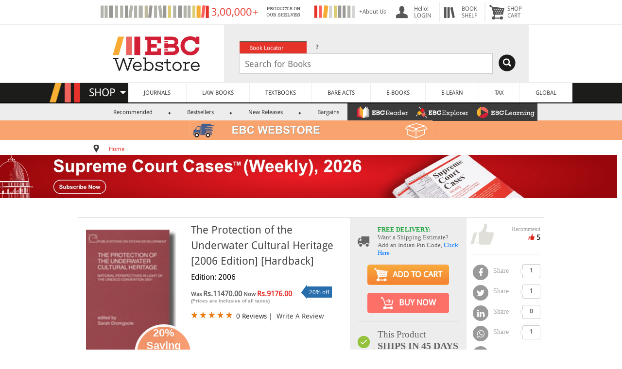

--- FILE ---
content_type: text/html; charset=UTF-8
request_url: https://www.ebcwebstore.com/product_info.php?cPath=&products_id=51413
body_size: 32551
content:
<!DOCTYPE html PUBLIC "-//W3C//DTD XHTML 1.0 Transitional//EN" "http://www.w3.org/TR/xhtml1/DTD/xhtml1-transitional.dtd">
<html>
 <head>
<meta http-equiv="Content-Type" content="text/html; charset=UTF-8" />
<meta http-equiv="Content-Language" content="en-gb" />
<meta name="robots" content="index">
<meta name="X-CSRF-Token" content="fce1025dc8b8db1cf29463aaccec39d2" />
<meta name="viewport" content="width=device-width, initial-scale=1" />
<link rel="shortcut icon" href="https://www.ebcwebstore.com/favicon.ico" type="image/x-icon">
<meta name="google-site-verification" content="pYaiNJUI2CJQspaOB5-ia-aOfAICfsFM4SKTCZ5YYUU" />
<title>The Protection of the Underwater Cultural Heritage [2006 Edition] [Hardback]</title>
<meta name="title" content="The Protection of the Underwater Cultural Heritage [2006 Edition] [Hardback] - EBC Webstore" />
<meta name="description" content="The Protection of the Underwater Cultural Heritage [2006 Edition] [Hardback] - " />
<meta name="keywords" content="The Protection of the Underwater Cultural Heritage [2006 Edition] [Hardback] - EBC Webstore" />
<meta name="author" content="" />
<meta name="publisher" content="4268753951" />
<meta name="rating" content="5" />
<meta name="recomend" content="5" />
<meta name="price" content="9176.00" />
<link rel="canonical" href="https://www.ebcwebstore.com/product/the-protection-of-the-underwater-cultural-heritage-2006-edition-hardback?products_id=51413"/>
<link rel="image_src" href="https://s3.amazonaws.com/ebcwebstore/images/default_image.jpg"/>
<meta property="og:title" content="The Protection of the Underwater Cultural Heritage [2006 Edition] [Hardback] - EBC Webstore" />
<meta property="og:description" content="The Protection of the Underwater Cultural Heritage [2006 Edition] [Hardback] - " />
<meta property="og:image" content="https://s3.amazonaws.com/ebcwebstore/images/default_image.jpg" />
<meta property="og:image:type" content="image/png">
<meta property="og:image:width" content="1024">
<meta property="og:image:height" content="1024">
<meta property="og:type" content="website" />
<meta property="og:url" content="http://www.ebcwebstore.com/product_info.php?cPath=&products_id=51413" />

<link rel="stylesheet" href="https://cdnjs.cloudflare.com/ajax/libs/font-awesome/4.7.0/css/font-awesome.min.css">
<script>window.dataLayer = window.dataLayer || [];dataLayer.push({ ecommerce: null });dataLayer.push({"event":"view_item","ecommerce":{"currency":"INR","value":9176,"items":[{"item_id":"51413","item_name":"The Protection of the Underwater Cultural Heritage [2006 Edition] [Hardback]","affiliation":"Brill","index":0,"item_brand":"Brill","item_category":"","item_list_id":"related_products","item_list_name":"","item_variant":"2006","price":9176,"quantity":1}]}});</script><!-- Google Tag Manager -->
<script>(function(w,d,s,l,i){w[l]=w[l]||[];w[l].push({'gtm.start':
new Date().getTime(),event:'gtm.js'});var f=d.getElementsByTagName(s)[0],
j=d.createElement(s),dl=l!='dataLayer'?'&l='+l:'';j.async=true;j.src=
'https://www.googletagmanager.com/gtm.js?id='+i+dl;f.parentNode.insertBefore(j,f);
})(window,document,'script','dataLayer','GTM-M4XCQCW');</script>
<!-- End Google Tag Manager -->

<script type="application/ld+json">{"@context":"https://schema.org","@graph":[{"@type":"WebPage","@id":"https://www.ebcwebstore.com","url":"https://www.ebcwebstore.com","name":"The Protection of the Underwater Cultural Heritage [2006 Edition] [Hardback] - EBC Webstore","isPartOf":{"@id":"https://www.ebcwebstore.com#website"},"primaryImageOfPage":{"@id":"https://www.ebcwebstore.com#primaryimage"},"image":{"@id":"https://www.ebcwebstore.com#primaryimage"},"thumbnailUrl":"https://s3.amazonaws.com/ebcwebstore/images/ebclogo.jpg","breadcrumb":{"@id":"https://www.ebcwebstore.com#breadcrumb","itemListElement":[{"@type":"ListItem","position":1,"name":"Home"}]},"inLanguage":"en-US","potentialAction":[{"@type":"ReadAction","target":["https://www.ebcwebstore.com"]}]},{"@type":"WebSite","@id":"https://www.ebcwebstore.com#website","url":"https://www.ebcwebstore.com","name":"EBC Webstore","description":"EBC Webstore","publisher":{"@id":"https://www.ebcwebstore.com#organization"},"potentialAction":[{"@type":"SearchAction","target":{"@type":"EntryPoint","urlTemplate":"https://www.ebcwebstore.com/search_result.php?start=1&jrsd=Indian&q={search_term_string}"},"query-input":"required name=search_term_string"}],"inLanguage":"en-US"},{"@type":"Organization","@id":"https://www.ebcwebstore.com#organization","name":"EBC Webstore","url":"https://www.ebcwebstore.com","logo":{"@type":"ImageObject","inLanguage":"en-US","url":"https://s3.amazonaws.com/ebcwebstore/images/ebclogo.jpg","contentUrl":"https://s3.amazonaws.com/ebcwebstore/images/ebclogo.jpg","width":582,"height":189,"caption":"EBC Webstore"},"sameAs":["http://www.facebook.com/easternbookcompany","https://plus.google.com/104557033591786802002/about","http://www.twitter.com/ebcindia","https://www.instagram.com/ebcwebstore/","https://www.youtube.com/Easternbookcompany"]},{"@type":"Book","name":"The Protection of the Underwater Cultural Heritage [2006 Edition] [Hardback] - EBC Webstore","image":["https://s3.amazonaws.com/ebcwebstore/images/22890.jpg","https://s3.amazonaws.com/ebcwebstore/imagebig/imageenlarge/","https://s3.amazonaws.com/ebcwebstore/images/22890.jpg"],"description":"The Protection of the Underwater Cultural Heritage [2006 Edition] [Hardback] - ","isbn":"51413","brand":{"@type":"Brand","name":null},"review":{"@type":"Review","reviewRating":{"@type":"Rating","ratingValue":5,"bestRating":"5"},"author":{"@type":"Person","name":"EBC"}},"aggregateRating":{"@type":"AggregateRating","ratingValue":5,"reviewCount":5}},{"@type":"Product","name":"The Protection of the Underwater Cultural Heritage [2006 Edition] [Hardback] - EBC Webstore","image":["https://s3.amazonaws.com/ebcwebstore/images/22890.jpg","https://s3.amazonaws.com/ebcwebstore/imagebig/imageenlarge/","https://s3.amazonaws.com/ebcwebstore/images/22890.jpg"],"description":"The Protection of the Underwater Cultural Heritage [2006 Edition] [Hardback] - ","sku":"EBC-","brand":{"@type":"Brand","name":"EBC"},"review":{"@type":"Review","reviewRating":{"@type":"Rating","ratingValue":5,"bestRating":"5"},"author":{"@type":"Person","name":"EBC"}},"aggregateRating":{"@type":"AggregateRating","ratingValue":5,"reviewCount":5},"offers":{"@type":"Offer","priceCurrency":"INR","price":"9176.00","availability":"http://schema.org/InStock","url":"https://www.ebcwebstore.com/product/the-protection-of-the-underwater-cultural-heritage-2006-edition-hardback?products_id=51413"}},{"@type":"CollectionPage","@id":"https://www.ebcwebstore.com","url":"https://www.ebcwebstore.com","name":"","isPartOf":{"@id":"https://www.ebcwebstore.com#website"},"image":{"@id":"https://s3.amazonaws.com/ebcwebstore/images/ebclogo.jpg"},"thumbnailUrl":"https://s3.amazonaws.com/ebcwebstore/images/ebclogo.jpg","breadcrumb":{"@id":"https://www.ebcwebstore.com#breadcrumb","itemListElement":[{"@type":"ListItem","position":1,"name":"Home"}]},"inLanguage":"en-US"},{"@type":"BreadcrumbList","@id":"https://www.ebcwebstore.com#breadcrumb","itemListElement":[{"@type":"ListItem","position":1,"name":"Home"}]}]}</script><script type="text/javascript" src="//script.crazyegg.com/pages/scripts/0124/3428.js" async="async" ></script></head>
<body>
<!-- Google Tag Manager (noscript) -->
 <noscript><iframe src="https://www.googletagmanager.com/ns.html?id=GTM-M4XCQCW"
height="0" width="0" style="display:none;visibility:hidden"></iframe></noscript> 
<!-- End Google Tag Manager (noscript) -->

<!-- <noscript><iframe src="https://www.googletagmanager.com/ns.html?id=GTM-KW56WDT" height="0" width="0" style="display:none;visibility:hidden"></iframe></noscript> -->

<script>
    window.dataLayer = window.dataLayer || [];
    dataLayer.push({
        'ws_event': 'pageload',	
        'ws_page_source': '',					
        'ws_page': 'product_info',
        'ws_product_detail': [
    {
        "ws_brand": "Brill",
        "ws_category": ""
    },
    {
        "id": "51413",
        "name": "The Protection of the Underwater Cultural Heritage [2006 Edition] [Hardback]",
        "final_price": "9176.00",
        "quantity": "5000"
    }
]						
    });	
</script>
<table border="0" width="100%" cellspacing="0px" cellpadding="0px">
<tr>
    <script async type="text/javascript" src="https://www.ebcwebstore.com/levels3/script.js"></script>
<script language="JavaScript">
   function search_web(src_value)
	{
	  if(document.getElementById('cpc_search2'))
	  var elm = document.getElementById('cpc_search2');
	  else
	  var elm = document.getElementById('cpc_search');
	  if(elm.value != ''){
	  final = elm.value;
	  frm = document.getElementById('search_frm');
	  var search_string = src_value+'&q='+final;
	  frm.action = search_string;
	  }
	}
</script>
<!-- NEW SECTION START HERE -->
<link rel="stylesheet" type="text/css" href="https://www.ebcwebstore.com/includes/stylesheet_new.css?v=24.1104"><script src="https://www.ebcwebstore.com/js/jquery-3.2.1.min.js"></script><link href="https://www.ebcwebstore.com/includes/ebcmenu_files/menufile/menu_css.css?v=1.1" rel="stylesheet" type="text/css">
<link href="https://www.ebcwebstore.com/includes/ebcmenu_files/menufile/jPushMenu.css" rel="stylesheet" type="text/css" />
<style>
.full_shopcart{
	width:70%;
}
@media (max-width: 480px){
  .container {
    width: 750px;
  }
  .aboutus{
  display:none;
  }
  .threeproimg{
  display:none;
  }
  .max500{
  	display:none;
  }
}
@media (max-width: 900px){
  .hidetopheader{
	display:none;
}
.full_shopcart{
	width:100%;
}
.search_logo{
	display:none;
 }
}
@media (max-width: 768px) {
  .container {
    width: 750px;
  }
  .add1000{
  display:none;
  }

}
@media (max-width: 1000px) {
 .slim2{
 	display:none;
 }
}
@media (max-width: 992px) {
  .container {
    width: 970px;
  }
 .slim{
 	display:none;
 }
}
@media only screen and (max-width: 1100px) {
  .add1000{
  	width:350px;
  }
}
@media (max-width: 1200px) {
  .container {
    width: 1170px;
  }
  .search_logo{
  	 margin-right:-40px;
 }
}
@media (max-width: 1300px) {
  .container {
    width: 1170px;
  }
  .search_logo{
  margin-right:-10px;
 }

}


@font-face {
   font-family: "Droid Sans", "Droid Sans Bold", "Droid Serif", "Droid Serif Bold";
}
body{
	margin:0px;
}
.maintable {
	width:100%;
	background-color:#FFFFFF;
	text-align:center;
}
.header {
	width:75%;
	text-align:center;
}
img{
	border:none;
}
a{
	text-decoration:none;
}
.web_text{
	font-family:'Droid Sans', Arial, Helvetica, sans-serif;
	font-size:12px;
	color:#4b4b4b;
	padding-top:5px;
	padding-bottom:5px;
	text-align:left;
}
.header_small {
	padding-left:5px;
	vertical-align:middle;
	color:#565656;
}
.header_a{
	font-family:'Droid Sans',Arial, Helvetica, sans-serif;
	font-size:12px;
	color:#656565;
	text-align:left;
	text-decoration:none;
}
.header_img {
	width:1;
	padding-left:15px;
	vertical-align:middle;
	border:none;

}
.header_menu{
	padding-left:5px;
	vertical-align:middle;
	padding-right:10px;
	color:565656;
}
.head_back{
	background:8px no-repeat;
	padding-left:40px;
}
.search_text_box{
	width:85%;
  }

.search_logo{
	float:right;
	margin-top:2px;
	margin-right:10px;
}
.search_for_logo{
	display:none;
	position:absolute;
}
@media only screen and (max-width: 1220px) {
	.search_text_box{
	width:80%;
  }
}
@media only screen and (max-width: 458px) {
   .search_logo{
   text-align:left;
   		margin-right:0px;
   }
}
 .logodiv{
 	padding-right:10px;
	margin-top:12px;
}
.header_search {
	background-color:#ededed;
	padding:17px;
}
.loginimg-select{
	background-image:url("https://s3.amazonaws.com/ebcwebstore/images/webstore-select-user.png");
}
.loginimg-select:hover{
	background-image:url("https://s3.amazonaws.com/ebcwebstore/images/loginwhite.png");
}
.loginimg{
	background-image:url("https://s3.amazonaws.com/ebcwebstore/images/login.png");
}
.loginimg:hover{
	background-image:url("https://s3.amazonaws.com/ebcwebstore/images/loginwhite.png");
}
.bookshelfimg{
	background-image:url("https://s3.amazonaws.com/ebcwebstore/images/bookshelf.png");
}
.bookshelfimg:hover{
	background-image:url("https://s3.amazonaws.com/ebcwebstore/images/bookshelfwhite.png");
}
.cartimg{
	background-image:url("https://s3.amazonaws.com/ebcwebstore/images/cart.png");
}
.cartimg:hover{
	background-image:url("https://s3.amazonaws.com/ebcwebstore/images/cartwhite.png");
}
.head_back:hover{
	background-color:Red;
	color:White;
}
.head_back:hover div .anch{
	background-color:Red;
	color:White;
	text-decoration:none;
}
.circleBase {
    border-radius: 50%;
	position:absolute;
	margin-top:-8px;
	margin-left:-25px;
}
.circleBase_in {
    border-radius: 50%;
	position:absolute;
	margin-top:-38px;
	margin-left:10px;
}
.redcart {
	padding-top:7px;
	padding-bottom:7px;
	padding-left:10px;
	padding-right:10px;
    background: Red;
	color:#FFFFFF;
	font-family:'Droid Sans',Arial;
	font-size:12px;
	font-weight:bold;
}
.head_back:hover .redcart{
	border:#FF0000 1px solid;
    background: #FFFFFF;
	color:Red;
}
.headimage{
	background-image:url(../images/loginBW.png);
	border:none;
}

/*.....................Tab View Search control.........................................................*/
ul.searchtabs {
	color:#FFFFFF;
	text-align:left;
	vertical-align:middle;
	padding-left:15px;
}
ul.searchtabs li {
float: left;
margin: 0;
padding: 0;
height: 25px; /*--Subtract 1px from the height of the unordered list--*/
width:138px;
line-height: 25px; /*--Vertically aligns the text within the tab--*/
margin-bottom: -1px; /*--Pull the list item down 1px--*/
overflow: hidden;
}

ul.searchtabs li a {
text-decoration: none;
font-family:'Droid Sans', verdana;
color:#FFFFFF;
display: block;
font-size: 12px;
padding: 0 20px;
outline: none;
}
ul.searchtabs li a:hover {
background:#F47174;
color:#FFFFFF;
}

html ul.searchtabs li.active, html ul.searchtabs li.active a  {
background:#e53329;
color:#FFFFFF;
border-bottom: 1px solid #fff; /*--Makes the active tab look like it's connected with its content--*/
}
.search_container {
text-align:left;
vertical-align:middle;
}
.search_sec{

}
/*.....................Tab View Search control Close.........................................................*/
.header_search_tab {
	font-family:'Droid Sans',Arial, Helvetica, sans-serif;
	font-size:12px;
	color:#FFFFFF;
	text-align:left;
	vertical-align:middle;
	padding-left:15px;
	height:25px;
}
.header_search_help {
	color:#000000;
}
.search_text_box{
	padding: 5px;
	padding-left:10px;
	font-family:'Droid Sans',Arial, Helvetica, sans-serif;
	font-size:18px;
	height:30px;
	border:solid 1px #CCCCCC;
	color:#9f9e8c;
	margin-left:15px;
}

.header_search_tab:hover {
	background-color:#F47174;
	cursor:pointer;
}
.HST_active {
	background-color:#e6342a;
	cursor:pointer;
}
.header_search_color1 {
	background-color:#e6342a;
}
.header_search_color2 {
	background-color:#77786a;
}
.header_search_color3 {
	background-color:#9f9e8c;
}
.white_td
{
	background-color:#FFFFFF;
}
.bottom_gray_td
{
	border-bottom:solid 2px #ededed;
}

.box-cart {
	margin-top:5px;
    background: none repeat scroll 0% 0% rgb(255, 255, 255);
    box-shadow: 0px 0px 10px #747474;
    border: 1px solid #ededed;
    border-radius: 5px;
	border-bottom:solid #000000 5px;
    position: absolute;
	z-index:99999;
}

.shelf-cart {
	margin-top: 5px;
	background: none repeat scroll 0% 0% rgb(255, 255, 255);
	box-shadow: 0px 0px 10px #747474;
	border: 1px solid #ededed;
	border-radius: 5px;
	border-bottom: solid #000000 5px;
	position: absolute;
	z-index: 99999;
	width: 300px;
	margin-left: -150px;
		}

.shelf-arrow-cart {
	width: 0px;
	height: 0px;
	border-left: 11px solid transparent;
	border-right: 11px solid transparent;
	border-bottom: 11px solid rgb(255, 255, 255);
	position: absolute;
	left: 1px;
	top: -10px;
	z-index: 1000;
}
.arrow-cart {
    width: 0px;
    height: 0px;
    border-left: 11px solid transparent;
    border-right: 11px solid transparent;
    border-bottom: 11px solid rgb(255, 255, 255);
    position: absolute;
    left: 1px;
    top: -10px;
    z-index: 1000;
}
/* Sub Mennu.....................................*/
	#product_menue{
		width:100%;
		background-color:#ededed;
		height:35px;
	}
	#product_menue ul li { display:inline; padding-left:14px; font-family:'Droid Sans',verdana; text-align:left; font-size:12px; font-weight:500; color:#3b3b3b;}
	#product_menue ul li a{ padding-left:26px; padding-right:13px; margin-left:8px; text-decoration:none;  color:#3b3b3b;}
	#product_menue ul li .sm_active{ background-color:#E53329; color:#FFFFFF; padding:4px; padding-left:15px; padding-right:15px; border-radius: 3px;}
	#product_menue ul li:before { content: "."; font-size:24px; font-weight:bold;}
	#product_menue ul li:first-child:before { content: "";}

.shelp:hover .helpdiv{
	display:block;
}
.helpdiv {
	margin-top:5px;
    background: none repeat scroll 0% 0% rgb(255, 255, 255);
    box-shadow: 0px 0px 10px #747474;
    border: 1px solid #ededed;
    border-radius: 5px;
	border-bottom:solid #000000 5px;
    position: absolute;
	z-index:99999;
	display:none;
}
.arrow-helpdiv {
    width: 0px;
    height: 0px;
    border-left: 11px solid transparent;
    border-right: 11px solid transparent;
    border-bottom: 11px solid rgb(255, 255, 255);
    position: absolute;
    left: -96px;
    top: -10px;
    z-index: 1000;
}
.location{
	margin-bottom:-3px; margin-right:20px;
}

.ilinks{
    font-family: "Droid Sans",Arial,Helvetica,sans-serif;
    font-size: 12px;
    color: #4B4B4B;
    text-decoration: none;
}
.ilinks:link {
    color: #E92B2B;
}
A {
  color: #2a2a2a;
  text-decoration: none;
}
.rps11 {
    font-family: "Droid Sans",Arial,Helvetica,sans-serif;
    font-size: 12px;
    font-weight: bold;
    text-align: left;
    color: #E33326;
}
                     .Video{
					 background: url("https://s3.amazonaws.com/ebcwebstore/images/Monogram.png") no-repeat 5px 6px;
					 }
                     .Online{
					 background: url("https://s3.amazonaws.com/ebcwebstore/images/Monogram.png") no-repeat -28px 6px;
					 }
                     .App{
					 background: url("https://s3.amazonaws.com/ebcwebstore/images/Monogram.png") no-repeat -28px -26px;
					 }
                     .DVD-Rom{
					 background: url("https://s3.amazonaws.com/ebcwebstore/images/Monogram.png") no-repeat 4px -26px;
					 }
.arrow-shop {
      	border-left: 6px solid transparent;
      	border-right: 6px solid transparent;
      	border-top: 6px solid #FFFFFF;
      	position:absolute;
      	left:-68px;
      	top:17px;
      	z-index:1;
      }
@media only screen and (max-width: 900px) {
  .bottom_gray_td{
	border-bottom:none;
  }
}
    .androidbanner-div {
        display: flex;
        align-items: center;
        background-color: #EDEDED;
        width: 100%;
        box-sizing: border-box;
        margin: 0;
        padding: 0;
        display: none;
    }
    .androidbanner-div .logo-container {
        display: flex;
        align-items: center;
        padding-left: 10px;
    }
    .androidbanner-div .cross {
        font-size: 20px;
        color: #c7c3c3;
        text-decoration: none;
        margin-right: 10px;
    }
    .androidbanner-div .cross:hover {
        color: #555;
    }
    .androidbanner-div .logo {
        width: 60px;
        height: 60px;
        background-color: #fff;
        border-radius: 12px;
        border: 1px solid #ddd;
        display: flex;
        align-items: center;
        justify-content: center;
    }
    .androidbanner-div .logo img {
        width: 50px; /* Reduced to create 5px space on each side */
        height: 50px;
        object-fit: contain;
        border-radius: 12px;
    }
    .androidbanner-div .content {
        flex: 1;
        padding-left: 10px;
    }
    .androidbanner-div .app-name {
        margin-bottom: 0.25rem;
        margin: 0;
        font-family: Arial, Helvetica, sans-serif;
    }
    .androidbanner-div .company-name {
        font-size: 14px;
        color: grey;
        margin-bottom: 0.25rem;
        font-family: Arial, Helvetica, sans-serif;
    }
    .androidbanner-div .app-rating {
        margin-bottom: 0.25rem;
        padding-left: 0;
        margin-top: 5px;
    }
    .androidbanner-div .app-rating img {
        height: 14px;
        margin-bottom: 0.25rem;
    }
    .androidbanner-div .get-button {
        font-size: 14px;
        color: grey;
        margin-bottom: 0.25rem;
        font-family: Arial, Helvetica, sans-serif;
    }
    .androidbanner-div .view-link {
        color: #007bff;
        text-decoration: none;
        font-size: 16px;
        font-family: Arial, Helvetica, sans-serif;
        font-weight: 500;
        font-size: 16px;
    }
    .androidbanner-div .view-link:hover {
        text-decoration: underline;
    }
        /* Mobile adjustments */
    @media (max-width: 480px) {
    .androidbanner-div {
        padding: 8px;
        margin: 5px;
    }
    .androidbanner-div .cross {
        font-size: 14px;
        margin-right: 8px;
        color: #c7c3c3;
    }
    .androidbanner-div .logo {
        width: 67px;
        height: 70px;
    }
    .androidbanner-div .logo img {
        width: 61px;
    }
    .androidbanner-div .app-name {
        font-size: 15px;
        font-weight: 500; /* Add this line */
        margin: 0;
        margin-top: 0.25rem;
        font-family: Arial, Helvetica, sans-serif;
    }
    .androidbanner-div .company-name {
        font-size: 12px;
        color: grey;
        margin-bottom: 0.25rem;
        font-family: Arial, Helvetica, sans-serif;
        margin-top: 0px;
    }
    .androidbanner-div .app-rating img {
        height: 12px;
        margin-bottom: 0rem;
        margin-top: 0.25rem;
    }
    .androidbanner-div .get-button {
        font-size: 12px;
        color: grey;
        margin-bottom: 0.25rem;
        font-family: Arial, Helvetica, sans-serif;
        margin-top: 0px;

    }
    .androidbanner-div .view-link {
        font-size: 14px; /* Added to match previous designs */
        font-family: Arial, Helvetica, sans-serif;
        padding-right: 10px;
        font-weight: 500;
        font-size: 16px;
    }

}
</style>
<script>

document.addEventListener('DOMContentLoaded', function () {
    const banner = document.querySelector('.androidbanner-div');
    const cross = document.querySelector('.androidbanner-div .cross');

    const ua = navigator.userAgent.toLowerCase();
    // console.log(ua);

    // Show banner only on real Android phones (not Mac, iPhone, or iPad)
    const isAndroid = ua.includes('android') && !ua.includes('macintosh') && !ua.includes('iphone') && !ua.includes('ipad');
    console.log(isAndroid);
    const isPhone = window.innerWidth < 768;

    if (isAndroid && isPhone) {
        banner.style.display = 'flex';
    }

    // Close banner when cross is clicked
    cross.addEventListener('click', function (e) {
        e.preventDefault();
        banner.remove();
    });
});


	 function menue_div_open(id,height){
	 var prv = document.getElementById('prv_cart').value;
	 if(id == 'myaccount'){
	 var marginleft ='-50px';
	 var width ='300px';
	 }
	 else if(id == 'bookshelf'){
	 var marginleft ='-150px';
	 var width ='300px';
	 }
	 else if(id == 'shopcart'){
	 var marginleft ='-250px';
	 var width ='300px';
	 }
	 else{
	 var marginleft ='-195px';
	 var width ='200px';
	 }
	 $('.banner_menue_arrow').removeClass('banner_menue_arrow');
	 if( prv == ''){
		 document.getElementById(id).style.display = '';
		 $('#'+id).animate({
			   height: height+'px',
			   width: width,
			   marginLeft: marginleft
			 }, 200, function() {
			});
		 document.getElementById('prv_cart').value = id;
	 }
	 else if( prv != id){
		 $('#'+prv).animate({
					   height: '0px',
					   width: '0px',
					   marginLeft: '0px'
					 }, 100, function() {
					 document.getElementById(prv).style.display="none";
					});
	  document.getElementById(id).style.display = '';
		 $('#'+id).animate({
			   height: height+'px',
			   width: width,
			   marginLeft: marginleft
			 }, 200, function() {
			});
		 document.getElementById('prv_cart').value = id;
		}
	 }
	 $(document).click(function() {
	 var id = document.getElementById('prv_cart').value;
	 if(id!=''){
	 $('#'+id).animate({
		 height: '0px',
		 width: '0px',
		 marginLeft: '0px'
		 }, 100, function() {
		 document.getElementById(id).style.display="none";
		 document.getElementById('prv_cart').value='';
	 });
	 }
	 });

	$(document).ready(function() {
	$(".search_sec").hide();
	$("ul.searchtabs li:first").addClass("active").show();	$(".search_sec:first").show();
	$("ul.searchtabs li").click(function() {
	$("ul.searchtabs li").removeClass("active");
	$(this).addClass("active");
	$(".search_sec").hide();
	var activeTab = $(this).find("a").attr("href");
	$(activeTab).fadeIn();
	return false;
	});
	});
	function eventpageredirect(eaction, urlredirect){
		(function(i,s,o,g,r,a,m){i['GoogleAnalyticsObject']=r;i[r]=i[r]||function(){
		(i[r].q=i[r].q||[]).push(arguments)},i[r].l=1*new Date();a=s.createElement(o),
		m=s.getElementsByTagName(o)[0];a.async=1;a.src=g;m.parentNode.insertBefore(a,m)
		})(window,document,'script','//www.google-analytics.com/analytics.js','ga');
		ga("create", "UA-223989-1");
		ga("require", "ec");
		ga("set", "currencyCode", "INR");
		if(eaction == "continue_redirect"){
			ga("send", "event", "SHOPPING CART", "Click To Continue Shopping", "Continue Shopping", "1");
		}
		else if(eaction == "viewcart_redirect"){
			ga("send", "event", "SHOPPING CART", "Click To View Cart", "View Cart", "1");
		}
		else if(eaction == "checkout_redirect"){
			ga("send", "event", "SHOPPING CART", "Click To Checkout", "From shopping cart", "1");
		}
		window.location.href = urlredirect;
	}
	</script>
<script>
/*           jQuery(function () {
			var $els = $('table[id^=quote]'),
				i = 0,
				len = $els.length;
			$els.slice(1).hide();
			setInterval(function () {
				$els.eq(i).fadeOut(function () {
					i = (i + 1) % len
					$els.eq(i).fadeIn();
				})
			}, 10000)
		})
*/    </script>
<table border="0" width="100%" cellspacing="0px" cellpadding="0px">
<tr>
	<td align="center" class="bottom_gray_td">
	<table border="0" width="70%" height="50px" cellspacing="5px" cellpadding="0px" class="full_shopcart hidetopheader">
	<tr>
    		<td width="100%" id="addhead">
            <table border="0" id="quote1" style="display:none">
            <tr>
            <td style="vertical-align:middle;" width="1px"><div style="margin-left:100px;"><img src="https://s3.amazonaws.com/ebcwebstore/images/Free-Shipping_2.png" alt="Free Shipping"/></div></td>
            <td><div class="header_small" style="margin-left:10px; margin-top:-5px; font-family:'Droid Serif',Arial; font-size:12px; color:#999999">FOR PURCHASES <br />OVER RS.500</div></td>
            <td><div class="header_small" style="margin-left:10px; margin-top:4px; font-family:'Droid Sans',Arial;"><a href="shipping_service.php" class="header_a" style=" color:#999999;">+ Shipping & Delivery</a></div></td>

            </tr>
            </table>
            <table id="quote2" style="display:" class="hidetopheader">
            <tr>
            <td><a href="https://www.ebcwebstore.com/aboutus.php" class="header_a">
			<div style="float:left"><img src="https://s3.amazonaws.com/ebcwebstore/images/10000help.png" class="add1000" alt="About Us"/></div></a>
            </td>
            <td class="aboutus"><a href="https://www.ebcwebstore.com/aboutus.php" class="header_a">
			<div style="float:left; width:60px">+About Us</div></a>
            </td>
            </tr>
            </table>
            </td>
			<td class="header_img head_back loginimg hidetopheader" onmousemove="menue_div_open('myaccount','315')"><a href="https://www.ebcwebstore.com/account.php" class="header_a anch" >
			<div class="header_menu" style="float:right;">
			<input type="hidden" id="prv_cart" name="prv_cart" value="" />
			Hello!<br />
			LOGIN</a>
				<div id="myaccount" class="box-cart" style="height: 220px; width: 350px; margin-left: -50px; display:none;">
					<div style="margin-left:10px;" class="arrow-cart"></div>
					<div style="font-size:12px; margin:0px 0px 0px 5px; position:absolute; width:95%">
                    					<div style="width:100%; border-bottom:solid #CCCCCC 1px; margin-top:20px; padding-bottom:15px;">
						<div style="float:left; margin-right:10px;"><a href="https://www.ebcwebstore.com/login.php" style="text-decoration:none;"><div class='red_buttton' style='margin-left:10px; width:85px; height:17px; padding-top:3px; width:100px;'>SIGN IN</div></a></div>
						<div class="web_text"> New Customer? <strong><a href="https://www.ebcwebstore.com/crt_usr.php">Start Here</a></strong></div>
					</div>
                    					<div>
					<ul style="list-style:none; margin-left:-20px; font-size:14px; line-height:25px;" class="web_text">
						<a href="https://www.ebcwebstore.com/account.php"><li>MY ACCOUNT</li></a>
						<a href="https://www.ebcwebstore.com/account_history.php"><li>ORDERS</li></a>
						<a href="https://www.ebcwebstore.com/account_edit.php"><li>PROFILE</li></a>
						<a href="https://www.ebcwebstore.com/account_password.php"><li>PASSWORD</li></a>
						<a href="https://www.ebcwebstore.com/digital_orders.php"><li>DIGITAL LIBRARY</li></a>
						<a href="https://www.ebcwebstore.com/ebclearning_managesubscriptions.php"><li>EBC LEARNING</li></a>
                        <a href="https://www.ebcwebstore.com/ebcreader_managesubscriptions.php"><li>EBC READER</li></a>
						<a href="https://www.ebcwebstore.com/address_book.php"><li>ADDRESS BOOK</li></a>
						<a href="https://www.ebcwebstore.com/webstore_select.php"><li>WEBSTORE SELECT</li></a>
					</ul>
                    					</div>
					</div>
				</div>
			</div>
			</td>
            
<td class="lazy bookshelfnav  header_img head_back bookshelfimg hidetopheader"
							style="border-left:solid 2px #ededed;">
							<a href="https://www.ebcwebstore.com/wishlist.php" class="header_a anch">
								<div id="countdiv">

								</div>

								<div class="header_menu" style="float:right;">BOOK<br />SHELF
							</a>
							<div id="bookshelf" class="shelf-cart" style="display:none">
								<div style="margin-left:140px;" class="shelf-arrow-cart"></div>
								<div style="font-size:12px; margin:0px 0px 0px 5px; position:absolute; width:95%">
									<table width="100%" border="0">
										<tbody>
											<tr>
												<td width="100%" style="padding:10px;">
													<div id="shelf-div">
														<table border="0">
															<tbody id="shelfdata">

															</tbody>
														</table>
													</div>
												</td>
											</tr>


										</tbody>
									</table>
								</div>
							</div>
							</div>
						</td>
			
			<td class="lazy header_img head_back cartimg" onmousemove="menue_div_open('shopcart','40')" style="border-left:solid 2px #ededed;"><a href="https://www.ebcwebstore.com/shoping_cart.php" class="header_a anch">			<div class="header_menu" style="float:right;">SHOP<br />CART</a>
				<div id="shopcart" class="box-cart hidetopheader" style="height: 105px; width: 350px; margin-left: -50px; display:none;">
						<div style="margin-left:250px;" class="arrow-cart"></div>
						<div style="font-size:12px; margin:0px 0px 0px 5px; position:absolute; width:95%">
						<table width="100%" border="0">
					                      <tr>
                        <td align="center" style="padding:10px;">
                        <div style="font-family: 'Droid Sans',verdana; font-weight: bold; color: #E6332E; font-size: 14px;">Your Cart Is Empty.</div></td>
                     </tr>
                                         </table>
						</div>
			  </div>
			</div></td>
	</tr>
	</table>
	</td>
	</tr>
<tr>
<style>
.head_logo{
	float:left;
	width:30%;
	margin-top:10px;
}
.head_search{
	float:left;
	width:70%;
}
.full_width_header{
	width:70%;
}
.free_500_img{
	width:500px;
	height:40px;
}
.showlogoimg{
	display:none;
}
@media only screen and (max-width: 900px) {
.search_sec{
	text-align:center
}
.search_for_logo{
	display:inline;
	padding:12px 8px 12px 7px;
	right:21.7%;
}
.search_text_box{
	width:68%;
	margin-left:0px;
	/*background: white url('images/search.png') no-repeat 99% center;*/
	padding-right:4%;
}
.hidelocator{
	display:none;
}
.head_logo{
	margin-top:0px;
	float:none;
	width:100%;
	padding:0px 0px 2px 0px;
}
.head_search{
	float:none;
	width:100%;
}
.full_width_header{
	width:100%;
}
.header_search {
	padding-bottom:14px;
	padding-left:12px;
	padding-right:12px;
}

.logodiv{
	display:none;
}
.showlogoimg{
	display:block;
	text-align:right;
}
.ebclogo_mob{
	width:57%;
	height:64px;
	padding-top:20px;
	text-align:right;
	padding-right:12px;
}
.cart_item{
	width:15%;
}
.circleBase{
	margin-left:7%;
}
}
@media only screen and (max-width: 456px) {
.free_500_img{
	width:100%;
}
.search_sec{
	text-align:left;
}
.ebclogo_mob{
	width:66%;
	height:50px;
	padding-top:10px;
	padding-bottom:0px;
	text-align:center;
	padding-right:12px;
}
.cart_item{
	width:24%;
	text-align:center;
}
.circleBase{
	margin-left:10%;
}
.search_for_logo{
	right:29%;
	padding:12px 7px 12px 6px;
}
.search_text_box{
	/*background: white url('images/search.png') no-repeat 98% center;*/
	padding-left:3%;
	padding-right:9.6%;
	width:61%;
	margin-left:0px;
}
}
@media only screen and (max-width: 400px) {
.search_text_box{
	width:59%;
}
.ebclogo_mob{
	width:60%;
	height:42px;
}
.free_500_img{
	display:none;
}
}

/*the container must be positioned relative:*/
.autocomplete {
  position: relative;
  display: inline-block;
}

@media only screen and (min-width: 900px) {
	.autocomplete-items {
		margin-left: 15px;
		width: 85%;
	}
}

.autocomplete-items {
  position: absolute;
  border: 1px solid #d4d4d4;
  border-bottom: none;
  border-top: none;
  top: 100%;
  left: 0;
  right: 0;
  background-color: #fff;
  z-index: 99999;
}

.autocomplete-items .child {
  display: table-cell;
  vertical-align: middle;
}

.autocomplete-items .child-image {
	padding: 10px;
}
.autocomplete-items .child-content {
	padding: 7px 0px;
	width: 100%;
	cursor: pointer;
	border-bottom: 1px solid #d4d4d4;
	font-family: Arial,Helvetica,sans-serif;
	font-size: 16px;
	color: #4B4B4B;
	text-decoration: none;
}
.autocomplete-items .auto-title {
  font-weight:600;
}
.autocomplete-items .auto-sub-title {
  font-size: 14px;
  color: #656565;
}
.autocomplete-items div:hover {
  background-color: #f8f9fa;
}
.autocomplete-active {
  background-color: #f8f9fa !important;
  color: #ffffff;
}
</style>
     <div class="androidbanner-div" style="padding: 0px;margin:0px;">
        <div class="logo-container">
            <a href="#" class="cross">✖</a>
            <div class="logo">
                <img src="https://s3.amazonaws.com/ebcwebstore/images/ebclogo.jpg" alt="EBC Logo">
            </div>
        </div>
        <div class="content">
            <h5 class="app-name">EBC Webstore</h5>
            <p class="company-name">Eastern Book Company</p>
            <p class="app-rating"><img src="https://s3.amazonaws.com/ebcwebstore/images/Star.png" alt="Rating"></p>
            <p class="get-button">GET - On the Play Store</p>
        </div>
        <a href="https://play.google.com/store/apps/details?id=com.ebcwebstore.app&hl=en" class="view-link">View</a>
    </div>

	<td align="center" class="bottom_gray_td">
	<table border="0" width="70%" align="center" cellspacing="0px" cellpadding="0px" class="full_width_header">
		<tr>
			<td align="center" width="1">
            <div class="head_logo">
            	<div class="logodiv"><a href="https://www.ebcwebstore.com/" style="text-decoration:none"><img src="https://s3.amazonaws.com/ebcwebstore/images/ebclogo.jpg" alt="EBC Webstore" class="ebclogo"/></a></div>
                <div class="showlogoimg">
                	<a href="https://www.ebcwebstore.com/index.php" style="text-decoration:none"><img src="https://s3.amazonaws.com/ebcwebstore/images/ebclogo_mob.png" alt="EBC Webstore" class="ebclogo_mob"/></a>
                </div>
                </div>
			<div class="head_search">
            <form method="post" name="search_frm" id="search_frm" style="display:inline">
            <div class="header_search">
                    <ul class="searchtabs hidelocator">
                        <li class="" style="background-color:#585950"><a href="#search1">Book Locator</a></li>
                    </ul>
                    <div class="web_text shelp hidelocator" style="width:10px; font-weight:bold; cursor:pointer; text-align:center; position:absolute; margin-left:170px;">?
                    <div class="helpdiv" style="height: 77px; width: 350px; margin-left: -247px;">
                            <div style="margin-left:336px;" class="arrow-helpdiv"></div>
                            <div style="font-size:12px; margin:22px 0px 0px 5px; position:absolute; width:95%">
                            You can search here Books by Title, Author, ISBN, Publisher.
                            </div>
                        </div>
                    </div>
                    <div class="search_container">
					<div style="display: block;" id="search1" class="search_sec autocomplete">
							                           <input type="text" autocomplete="off" class="search_text_box" id="cpc_search" name="query" maxlength="400" value="" placeholder="Search for Books" style=""/>
                           <input type="hidden" id="cpc_search_category" />
                           <input type="hidden" id="cpc_search_products_id" />
                           <input type="image" src="https://s3.amazonaws.com/ebcwebstore/images/search.png" class="search_for_logo" alt="Search"/>
                           <input type="image" src="https://s3.amazonaws.com/ebcwebstore/images/search_logo.png" class="search_logo" alt="Search" title="Click To Search"/>

                        <div class="showlogoimg cart_item" style="float: right; height: 42px;background-color:#D2D2D2;border-radius: 3px; margin:0px; padding:0px; text-align:center;">
                        <a href="https://www.ebcwebstore.com/shoping_cart.php">
    <div class="web_text" style="font-size:18px; text-align:center"><img src="https://s3.amazonaws.com/ebcwebstore/images/cartwhite.png" alt="Shopping Cart" width="25" height="28" /></div>
    </a>
                        </div>

                        </div>
                    </div>
				</div>
                </form>
<script>
$('#search_frm').submit(function(e) {
	e.preventDefault();
	let url = 'https://www.ebcwebstore.com/search_result.php?start=1&jrsd=Indian&q=' + encodeURIComponent(this.cpc_search.value);
	if(this.cpc_search_category.value != '') url += '&category='+this.cpc_search_category.value;
	if(this.cpc_search_products_id.value != '') url = 'product_info.php?products_id='+this.cpc_search_products_id.value;
	window.location.href = url;
});
function autocomplete(inp, arr) {
  var currentFocus;

  inp.addEventListener("input", function(e) {
      var a, i, val = this.value;
      closeAllLists();
      if (!val) { return false;}
      currentFocus = -1;
      a = document.createElement("DIV");
      a.setAttribute("id", this.id + "autocomplete-list");
      a.setAttribute("class", "autocomplete-items");
      this.parentNode.appendChild(a);
	  var query = this.value.replace(/[^a-z0-9\s]/gi, '').replace(/[_\s]/g, ',');
	  getSearchSuggesttion('spell_suggestion', query, a);
  });

  function getSearchSuggesttion(action, query, a){
    $.ajaxSetup({ headers: { 'X-CSRF-Token': $('meta[name="X-CSRF-Token"]').attr('content') } });
	$.ajax({
		type: 'post',
		url: "general_ajax.php",
		data: {'action': action, 'q': query},
		success: function (result) {
			var result = $.parseJSON(result);
			if(result.length>0){
				//console.log("data", result);
				if(action == 'spell_suggestion') result.unshift({'spellcheck' : query.replaceAll(',', ' ')});
				$.each(result, function(index, data){
					var image = '';
					var title = "<span class='auto-title'>"+data.title+"</span>";
					if(data.hasOwnProperty("spellcheck")){
						title = "<b class='auto-title'>"+data.spellcheck.replace(RegExp(query.replace(',', '|'), 'gi'), '</b>$&<b>')+"</b>";
						image = "<img src='https://s3.amazonaws.com/ebcwebstore/images/search-suggestion-lense.png' class='auto-icon' alt='Search' />";
					}
					if(data.hasOwnProperty("products_id")){
						image = "<img src='https://s3.amazonaws.com/ebcwebstore/images/search-suggestion-book.png' class='auto-icon' alt='Search Book' />";
					}else if(data.hasOwnProperty("title")){
						image = "<img src='https://s3.amazonaws.com/ebcwebstore/images/search-suggestion-category.png' class='auto-icon' alt='Search Category' >";
					};
					let row = $('<div/>').addClass('parent');
					if(action == 'spell_suggestion' && index == 0) row.hide();
					let image_div = $('<div/>').addClass('child child-image');
					let content_div = $('<div/>').addClass('child child-content');
					image_div.html(image).appendTo(row);
					if(data.hasOwnProperty("category")) title += "<span class='auto-sub-title'> in " + data.category + "</span>";
					if(data.hasOwnProperty("author")) title += "<br/><span class='auto-sub-title text-danger'> by: " + data.author + "</span>";
					if(data.hasOwnProperty("spellcheck")) title += "<input type='hidden' class='search_spellcheck search-text' value='" + data.spellcheck + "'>";
					if(data.hasOwnProperty("title")) title += "<input type='hidden' class='search_title search-text' value='" + data.title + "'>";
					if(data.hasOwnProperty("category")) title += "<input type='hidden' class='search_category' value='" + data.category + "'>";
					if(data.hasOwnProperty("products_id")) title += "<input type='hidden' class='search_products_id' value='" + data.products_id + "'>";
					content_div.html(title).appendTo(row);
					$(row).on("click", function(e) {
						if($(this).find('.search_spellcheck').length > 0) inp.value = $(this).find('.search_spellcheck').val();
						if($(this).find('.search_title').length > 0) inp.value = $(this).find('.search_title').val();
						if($(this).find('.search_category').length > 0) $('#cpc_search_category').val($(this).find('.search_category').val());
						if($(this).find('.search_products_id').length > 0) $('#cpc_search_products_id').val($(this).find('.search_products_id').val());
						closeAllLists();
						$('#search_frm').submit();
					});
					row.appendTo(a);
				});
			}
			if(query.length > 2 && action == 'spell_suggestion') getSearchSuggesttion('title_suggestion', query, a);
		}
	});
  }

  inp.addEventListener("keydown", function(e) {
      var x = document.getElementById(this.id + "autocomplete-list");
      //if (x) x = x.getElementsByTagName("div");
      if (x) x = $(x).find(".parent");
      if (e.keyCode == 40) {
        currentFocus++;
        addActive(x);
      } else if (e.keyCode == 38) { //up
        currentFocus--;
		setTimeout(function() {
			const searchBox = document.getElementById('cpc_search');
			const endPosition = searchBox.value.length;
			searchBox.setSelectionRange(endPosition, endPosition);
			searchBox.focus();
		}, 1);
        addActive(x);
      } else if (e.keyCode == 13) {
		if (currentFocus > -1) {
          if (x) x[currentFocus].click();
        }
      }
  });
  function addActive(x) {
    if (!x) return false;
    removeActive(x);
	if (currentFocus >= x.length) currentFocus = 0;
    if (currentFocus < 0) currentFocus = (x.length - 1);
    x[currentFocus].classList.add("autocomplete-active");
	$('#cpc_search').val($(x[currentFocus]).find('.search-text').val());
  }
  function removeActive(x) {
    for (var i = 0; i < x.length; i++) {
      x[i].classList.remove("autocomplete-active");
    }
  }
  function closeAllLists(elmnt) {
    var x = document.getElementsByClassName("autocomplete-items");
    for (var i = 0; i < x.length; i++) {
      if (elmnt != x[i] && elmnt != inp) {
        x[i].parentNode.removeChild(x[i]);
      }
    }
  }
  document.addEventListener("click", function (e) {
      closeAllLists(e.target);
  });
}
autocomplete(document.getElementById("cpc_search"));
</script>
                </div>
            </td>
		</tr>
		</table>
	</td>
</tr>
<tr>
	<td width="100%">
       <style>

.hide_menu_items{
	display:none;
}
#year_circle {
	background-color: #FFFFFF;
	border: 2px solid #370000;
	border-radius: 50%;
	width: 34px;
	height: 34px;
	text-align: center;
	padding-top: 6px;
	padding-left: 7px;
	position: absolute;
	z-index: 1;
	margin-left: 164px;
	margin-top: 51px;
}
#year_text {
	color: #370000;
	font-weight: 600;
	position: relative;
	top: 7px;
	left: -3px;
}
@media only screen and (max-width: 1050px) {
.hide_shop_menu{
	display:none;
}
}
@media only screen and (max-width: 900px) {
.hide_menu_div{
	height:2px;
}
.hide_left_menu{
	display:none;
}
.hide_menu_items{
	display:block;
}
#ddmenu li.full-width .dropdownblock{
	display:block;
}
.overlay {
    position: fixed;
    display: none;
    width: 100%;
    height: 100%;
    top: 0;
    left: 0;
    right: 0;
    bottom: 0;
    background: none repeat scroll 0% 0% black;
    z-index: 3000;
	opacity:0.4;
}
}
</style>
<!--call jPushMenu, required-->
<script>
  jQuery(document).ready(function($) {
    $('.toggle-menu').jPushMenu();
    $('.closemenu').jPushMenu();
    $('.full-width').click(function(event) {
        if ($(window).width() > 768) {
        var top_heading_link = $(this).find(".top-heading a");
        top_heading_link.css('color', '#2a2a2a');
        window.location = top_heading_link.attr('href');
        }
    });
    $('.full-width').hover(
        function() {
            $(this).find(".top-heading a").css('color', '#fff');
        },
        function() {
            $(this).find(".top-heading a").css('color', '#2a2a2a');
        }
    );
});
</script>
<div class="overlay"></div>
<div style="background-color:#1c1c1a; width:100%; padding:0; margin:0;" class="hide_menu_div">
<table align="center" border="0" class="table_l" cellpadding="0" cellspacing="0">
    <tr>
    <td class="strip">
    <div style="margin-right:10px;" class="menutag"><img src="https://s3.amazonaws.com/ebcwebstore/images/3strips_trans.png" alt="EBC Logo" width="63px" height="40px" /></div>
    </td>
    <td valign="top">
    <div>
    <ul class="top-level-menu hide_left_menu hide_shop_menu">
        <li>
            <a href="#" style="font-size:22px; background-color:#1c1c1a; padding:5px; padding-left:8px; padding-right:8px;">SHOP&nbsp;&nbsp;&nbsp;<div style="margin-left:140px;" class="arrow-shop"></div></a>
            <ul class="second-level-menu">
                <li>
                    <a style="background-image:url('https://s3.amazonaws.com/ebcwebstore/images/arrow_shop.png'); background-repeat:no-repeat; background-position:120px 10px;">BY SUBJECT</a>
                    <ul class="third-level-menu">
                        <li class="subli"><a href="https://www.ebcwebstore.com/index.php?cPath=6004">Administrative Law</a></li>
                        <li class="subli"><a href="https://www.ebcwebstore.com/index.php?cPath=6028">Biographies</a></li>
                        <li class="subli"><a href="https://www.ebcwebstore.com/index.php?cPath=6001">Business Law</a></li>
                        <li class="subli"><a href="https://www.ebcwebstore.com/index.php?cPath=6007">Civil Litigation</a></li>
                        <li class="subli"><a href="https://www.ebcwebstore.com/index.php?cPath=6047">Cooperative Societies</a></li>
                        <li class="subli"><a href="https://www.ebcwebstore.com/index.php?cPath=6011">Constitution Law</a></li>
                        <li class="subli"><a href="https://www.ebcwebstore.com/index.php?cPath=6026">Criminal Law</a></li>
                        <li class="subli"><a href="https://www.ebcwebstore.com/index.php?cPath=9956">Education Law</a></li>
                        <li class="subli"><a href="https://www.ebcwebstore.com/index.php?cPath=6015">Environmental Law</a></li>
                        <li class="subli"><a href="https://www.ebcwebstore.com/index.php?cPath=6030">Family & Health Law</a></li>
                        <li class="subli"><a href="https://www.ebcwebstore.com/index.php?cPath=6003">Intellectual Property Law</a></li>
                        <li class="subli"><a href="https://www.ebcwebstore.com/index.php?cPath=6032">International Law</a></li>
                        <li class="subli"><a href="https://www.ebcwebstore.com/index.php?cPath=6043">Legal History</a></li>
                        <li class="subli"><a href="https://www.ebcwebstore.com/index.php?cPath=6044">Legal Systems</a></li>
                        <li class="subli"><a href="https://www.ebcwebstore.com/index.php?cPath=6046">Legal Theory</a></li>
                        <li class="subli"><a href="https://www.ebcwebstore.com/index.php?cPath=8101">Marriage &amp; Divorce Law</a></li>
                        <li class="subli"><a href="https://www.ebcwebstore.com/index.php?cPath=6045">Social Offences</a></li>
                        <li class="subli"><a href="https://www.ebcwebstore.com/index.php?cPath=6050">Trust</a></li>
                        <li class="subli"><a href="https://www.ebcwebstore.com/index.php?cPath=6066">General Interest/Others</a></li>
                    </ul>
                </li>
            </ul>
        </li>
    </ul>
    </div>
    </td>
    <td>
    <div class="480media">
    <div class="menu-icon toggle-menu menu-left"><span class="span_new">MENU</span></div>
    <nav id="ddmenu" class="cbp-spmenu cbp-spmenu-vertical cbp-spmenu-left">
        <ul>
        	<div class="hide_menu_items">
                                    <li class="full-width">
            	<span class="top-heading hide_menu_items"><a href="login.php">SIGN IN</a>&nbsp;&nbsp;|&nbsp;&nbsp;<a href="crt_usr.php">SIGN UP</a></span><span style="float:right; padding-right:10px; font-size:13px; font-weight:700;" class="closemenu"><img src="https://s3.amazonaws.com/ebcwebstore/images/cancel_menu.png" alt="Cancel" style="padding-top:11px;" height="17" width="20" /></span>
            </li>
                        </div>
            <!-- New Code added for dynamic menu-->
                                        <li class="full-width" >
                            <span class="top-heading">
                            <a href="https://www.ebcwebstore.com/index.php?cPath=10003">
                            JOURNALS                            </a>
                             </span>
                            <div class="arrow_menu_480"></div>
                            <div class="dropdown">
                                <div class="dd-inner">
                                                                        <div class="column">
                                        <strong class="dd-inner-column-heading">CATEGORIES</strong>
                                        <a href="https://www.ebcwebstore.com/index.php?cPath=10003">All JOURNALS</a>
                                                                                            <a href="https://www.ebcwebstore.com/index.php?cPath=10003_10025_5029">The Practical Lawyer</a>
                                                                                            <a href="https://www.ebcwebstore.com/index.php?cPath=10003_10069">Supreme Court</a>
                                                                                            <a href="https://www.ebcwebstore.com/index.php?cPath=10003_8028">Subject Wise Journals</a>
                                                                                            <a href="https://www.ebcwebstore.com/index.php?cPath=10003_8026_8093">All High Courts</a>
                                                                                            <a href="https://www.ebcwebstore.com/index.php?cPath=10003_10056">Academic Law Journals</a>
                                                                            </div>
                                    <div class="column">
                                        <strong class="dd-inner-column-heading">POPULAR SUBJECTS</strong>
                                                                                            <a href="https://www.ebcwebstore.com/index.php?cPath=10003_10060_8037">
                                                        Criminal                                                    </a>
                                                                                                    <a href="https://www.ebcwebstore.com/index.php?cPath=10003_10059_8041">
                                                        Civil Law                                                    </a>
                                                                                                    <a href="https://www.ebcwebstore.com/index.php?cPath=10003_10191_8042">
                                                        Labour Law                                                    </a>
                                                                                                    <a href="https://www.ebcwebstore.com/index.php?cPath=10003_10189_8047">
                                                        Arbitration                                                    </a>
                                                                                                    <a href="https://www.ebcwebstore.com/index.php?cPath=10003_8028_10133">
                                                        Business Law                                                    </a>
                                                                                                    <a href="https://www.ebcwebstore.com/index.php?cPath=10003_8028_10157">
                                                        Marriage and Divorce Law                                                    </a>
                                                                                    </div>
                                    <div class="column">
                                        <strong class="dd-inner-column-heading">FEATURED</strong>
                                                                                            <a href="https://www.ebcwebstore.com/web_bestsellers.php?category=Journals">Top Sellers</a>
                                                                                                <a href="https://www.ebcwebstore.com/most_recomend.php?category=Journals">User Recommended</a>
                                                                                                <a href="https://www.ebcwebstore.com/new_releases.php?category=Journals">New Releases</a>
                                                                                                <a href="https://www.ebcwebstore.com/bumper_offer.php?category=Journals">Bumper Bargain</a>
                                                                                                <a href="https://www.ebcwebstore.com/specials.php">Deals</a>
                                                                                                <a href="https://www.ebcwebstore.com/index.php?cPath=10368_10442">EBC Souvenir and Gift Coupons</a>
                                                                                </div>
                                    <div class="column mayHide draw_line">
                                                                                    <div class="menu_heading">
                                                SCC (Back Volumes) From 1969 to 2025                                            </div>
                                            <div class="menu_text">
                                                Get Them All.
Get the complete set of
Supreme Court cases.                                            </div>
                                            <div class="menu_text">
                                                                                                <a href="https://www.ebcwebstore.com/product_info.php?products_id=7001" class="menu_link">Learn More</a>
                                                                                                <img src="https://s3.amazonaws.com/ebcwebstore/images/scc back volume 7001 tile 01.png" class="menueimg" alt="scc back volume 7001 tile 01" style="margin-left:80px; margin-top:-20px;">
                                            </div>
                                                                            </div>
                                </div>
                            </div>
                        </li>
                                        <li class="full-width" >
                            <span class="top-heading">
                            <a href="https://www.ebcwebstore.com/index.php?cPath=10001">
                            LAW BOOKS                            </a>
                             </span>
                            <div class="arrow_menu_480"></div>
                            <div class="dropdown">
                                <div class="dd-inner">
                                                                        <div class="column">
                                        <strong class="dd-inner-column-heading">CATEGORIES</strong>
                                        <a href="https://www.ebcwebstore.com/index.php?cPath=10001">All LAW BOOKS</a>
                                                                                            <a href="https://www.ebcwebstore.com/index.php?cPath=10001_6048_10031">Supreme Court On Series</a>
                                                                                            <a href="https://www.ebcwebstore.com/index.php?cPath=10001_6048_5027">Supreme Court Yearly Digest</a>
                                                                                            <a href="https://www.ebcwebstore.com/index.php?cPath=10001_10283">Dictionaries and Referencers</a>
                                                                                            <a href="https://www.ebcwebstore.com/index.php?cPath=10001_11341">EBC Corporate Law Series</a>
                                                                            </div>
                                    <div class="column">
                                        <strong class="dd-inner-column-heading">POPULAR SUBJECTS</strong>
                                                                                            <a href="https://www.ebcwebstore.com/index.php?cPath=10001_6004">
                                                        Administrative Law and Govt Policies                                                    </a>
                                                                                                    <a href="https://www.ebcwebstore.com/index.php?cPath=10001_6026">
                                                        Criminal Law                                                    </a>
                                                                                                    <a href="https://www.ebcwebstore.com/index.php?cPath=10001_6007">
                                                        Civil Litigation                                                    </a>
                                                                                                    <a href="https://www.ebcwebstore.com/index.php?cPath=10001_6011">
                                                        Constitutional Law                                                    </a>
                                                                                                    <a href="https://www.ebcwebstore.com/index.php?cPath=10001_11648_11652">
                                                        Business Law                                                    </a>
                                                                                    </div>
                                    <div class="column">
                                        <strong class="dd-inner-column-heading">FEATURED</strong>
                                                                                            <a href="https://www.ebcwebstore.com/web_bestsellers.php?category=Lawbooks">Top Seller</a>
                                                                                                <a href="https://www.ebcwebstore.com/most_recomend.php?category=Lawbooks">User Recommended</a>
                                                                                                <a href="https://www.ebcwebstore.com/new_releases.php?category=Lawbooks">New Releases</a>
                                                                                                <a href="https://www.ebcwebstore.com/bumper_offer.php?category=Lawbooks">Bumper Bargain</a>
                                                                                                <a href="https://www.ebcwebstore.com/specials.php">Deals</a>
                                                                                                <a href="https://www.ebcwebstore.com/index.php?cPath=10368_10442">EBC Souvenir and Gift Coupons</a>
                                                                                </div>
                                    <div class="column mayHide draw_line">
                                                                                    <div class="menu_heading">
                                                Supreme Court Yearly Digest 2023                                            </div>
                                            <div class="menu_text">
                                                A comprehensive single-point source for all Supreme Court case law which comes along with extensive cross citations of all important journals.                                            </div>
                                            <div class="menu_text">
                                                                                                <a href="https://www.ebcwebstore.com/product_info.php?products_id=99107116" class="menu_link">Learn More</a>
                                                                                                <img src="https://s3.amazonaws.com/ebcwebstore/images/SCYD-2023-Menu-Image-12.01.24.png" class="menueimg" alt="SCYD-2023-Menu-Image-12.01.24" style="margin-left:80px; margin-top:-20px;">
                                            </div>
                                                                            </div>
                                </div>
                            </div>
                        </li>
                                        <li class="full-width" >
                            <span class="top-heading">
                            <a href="https://www.ebcwebstore.com/index.php?cPath=10002">
                            TEXTBOOKS                            </a>
                             </span>
                            <div class="arrow_menu_480"></div>
                            <div class="dropdown">
                                <div class="dd-inner">
                                                                        <div class="column">
                                        <strong class="dd-inner-column-heading">CATEGORIES</strong>
                                        <a href="https://www.ebcwebstore.com/index.php?cPath=10002">All TEXTBOOKS</a>
                                                                                            <a href="https://www.ebcwebstore.com/index.php?cPath=10002_10080">Criminal Law</a>
                                                                                            <a href="https://www.ebcwebstore.com/index.php?cPath=10002_10079">Constitutional Law</a>
                                                                                            <a href="https://www.ebcwebstore.com/index.php?cPath=10002_10075">Business Law</a>
                                                                                            <a href="https://www.ebcwebstore.com/index.php?cPath=10002_10078">Civil Procedure and Practice</a>
                                                                                            <a href="https://www.ebcwebstore.com/index.php?cPath=10002_11288">Property and Land Laws</a>
                                                                            </div>
                                    <div class="column">
                                        <strong class="dd-inner-column-heading">POPULAR SUBJECTS</strong>
                                                                                            <a href="https://www.ebcwebstore.com/index.php?cPath=10002_8102">
                                                        Entrance Examination Books                                                    </a>
                                                                                                    <a href="https://www.ebcwebstore.com/index.php?cPath=10002_10080">
                                                        Criminal Law                                                    </a>
                                                                                                    <a href="https://www.ebcwebstore.com/index.php?cPath=10002_10079">
                                                        Constitutional Law                                                    </a>
                                                                                                    <a href="https://www.ebcwebstore.com/index.php?cPath=10002_10075">
                                                        Business Law                                                    </a>
                                                                                                    <a href="https://www.ebcwebstore.com/index.php?cPath=10002_10078">
                                                        Civil Procedure and Practice                                                    </a>
                                                                                                    <a href="https://www.ebcwebstore.com/index.php?cPath=10002_10070">
                                                        Administrative Law                                                    </a>
                                                                                    </div>
                                    <div class="column">
                                        <strong class="dd-inner-column-heading">FEATURED</strong>
                                                                                            <a href="https://www.ebcwebstore.com/web_bestsellers.php?category=Textbooks">Top Seller</a>
                                                                                                <a href="https://www.ebcwebstore.com/most_recomend.php?category=Textbooks">User Recommended</a>
                                                                                                <a href="https://www.ebcwebstore.com/new_releases.php?category=Textbooks">New Releases</a>
                                                                                                <a href="https://www.ebcwebstore.com/bumper_offer.php?category=Textbooks">Bumper Bargain</a>
                                                                                                <a href="https://www.ebcwebstore.com/specials.php">Deals</a>
                                                                                                <a href="https://www.ebcwebstore.com/index.php?cPath=10368_10442">EBC Souvenir and Gift Coupons</a>
                                                                                </div>
                                    <div class="column mayHide draw_line">
                                                                                    <div class="menu_heading">
                                                Widest Range of Text Books.                                            </div>
                                            <div class="menu_text">
                                                Get the Widest Range
of Text Books on
EBC Webstore.com.                                            </div>
                                            <div class="menu_text">
                                                                                                <a href="https://www.ebcwebstore.com/index.php?cPath=6042" class="menu_link">Learn More</a>
                                                                                                <img src="https://s3.amazonaws.com/ebcwebstore/images/Student Book.png" class="menueimg" alt="Student Book" style="margin-left:80px; margin-top:-20px;">
                                            </div>
                                                                            </div>
                                </div>
                            </div>
                        </li>
                                        <li class="full-width" >
                            <span class="top-heading">
                            <a href="https://www.ebcwebstore.com/index.php?cPath=6069">
                            BARE ACTS                            </a>
                             </span>
                            <div class="arrow_menu_480"></div>
                            <div class="dropdown">
                                <div class="dd-inner">
                                                                        <div class="column">
                                        <strong class="dd-inner-column-heading">CATEGORIES</strong>
                                        <a href="https://www.ebcwebstore.com/index.php?cPath=6069">All BARE ACTS</a>
                                                                                            <a href="https://www.ebcwebstore.com/index.php?cPath=6069_10055_10019">Coat Pocket and Pocket Editions</a>
                                                                                            <a href="https://www.ebcwebstore.com/index.php?cPath=6069_10319">Central Bare Acts</a>
                                                                                            <a href="https://www.ebcwebstore.com/index.php?cPath=6069_10053">State Wise Bare Acts</a>
                                                                                            <a href="https://www.ebcwebstore.com/index.php?cPath=6069_6070">Subject Wise Bare Acts</a>
                                                                                            <a href="https://www.ebcwebstore.com/index.php?cPath=6069_10373">Bare Act Sets and Combo Offers</a>
                                                                            </div>
                                    <div class="column">
                                        <strong class="dd-inner-column-heading">POPULAR SUBJECTS</strong>
                                                                                            <a href="https://www.ebcwebstore.com/index.php?cPath=6069_10121_6084">
                                                        Criminal Law and Procedure                                                    </a>
                                                                                                    <a href="https://www.ebcwebstore.com/index.php?cPath=6069_10118_6078">
                                                        Civil Procedure                                                    </a>
                                                                                                    <a href="https://www.ebcwebstore.com/index.php?cPath=6069_10120_6080">
                                                        Constitutional Law                                                    </a>
                                                                                                    <a href="https://www.ebcwebstore.com/index.php?cPath=6069_10116_6072">
                                                        Administrative Law                                                    </a>
                                                                                                    <a href="https://www.ebcwebstore.com/index.php?cPath=6069_10319_10345">
                                                        Labour Law                                                    </a>
                                                                                                    <a href="https://www.ebcwebstore.com/index.php?cPath=6069_10053_6071_6137">
                                                        Family Law                                                    </a>
                                                                                    </div>
                                    <div class="column">
                                        <strong class="dd-inner-column-heading">FEATURED</strong>
                                                                                            <a href="https://www.ebcwebstore.com/web_bestsellers.php?category=Bareacts">Top Seller</a>
                                                                                                <a href="https://www.ebcwebstore.com/most_recomend.php?category=Bareacts">User Recommended</a>
                                                                                                <a href="https://www.ebcwebstore.com/new_releases.php?category=Bareacts">New Releases</a>
                                                                                                <a href="https://www.ebcwebstore.com/bumper_offer.php?category=Bareacts">Bumper Bargain</a>
                                                                                                <a href="https://www.ebcwebstore.com/specials.php">Deals</a>
                                                                                                <a href="https://www.ebcwebstore.com/index.php?cPath=10368_10442">EBC Souvenir and Gift Coupons</a>
                                                                                </div>
                                    <div class="column mayHide draw_line">
                                                                                    <div class="menu_heading">
                                                2024 Editions of All Bare Acts.                                            </div>
                                            <div class="menu_text">
                                                Now Available!
Fully Updated,
with Special
Features.                                            </div>
                                            <div class="menu_text">
                                                                                                <a href="https://www.ebcwebstore.com/index.php?cPath=9876" class="menu_link">Learn More</a>
                                                                                                <img src="https://s3.amazonaws.com/ebcwebstore/images/Bare-Act.png" class="menueimg" alt="Bare-Act" style="margin-left:80px; margin-top:-20px;">
                                            </div>
                                                                            </div>
                                </div>
                            </div>
                        </li>
                                        <li class="full-width" >
                            <span class="top-heading">
                            <a href="https://www.ebcwebstore.com/index.php?cPath=8078">
                            E-BOOKS                            </a>
                             </span>
                            <div class="arrow_menu_480"></div>
                            <div class="dropdown">
                                <div class="dd-inner">
                                                                        <div class="column">
                                        <strong class="dd-inner-column-heading">CATEGORIES</strong>
                                        <a href="https://www.ebcwebstore.com/index.php?cPath=8078">All E-BOOKS</a>
                                                                                            <a href="https://www.ebcwebstore.com/index.php?cPath=8078">eBOOKS</a>
                                                                                            <a href="https://www.ebcwebstore.com/index.php?cPath=8078_10049_9947">eMagazines</a>
                                                                                            <a href="https://www.ebcwebstore.com/index.php?cPath=8078_10047_9946">Free eBooks</a>
                                                                                            <a href="https://www.ebcwebstore.com/index.php?cPath=8078_10047_9945">Popular eBooks</a>
                                                                                            <a href="https://www.ebcwebstore.com/index.php?cPath=8078_10048_9940">History</a>
                                                                            </div>
                                    <div class="column">
                                        <strong class="dd-inner-column-heading">POPULAR SUBJECTS</strong>
                                                                                            <a href="https://www.ebcwebstore.com/index.php?cPath=8078_10105_10106">
                                                        Criminal Procedure                                                    </a>
                                                                                                    <a href="https://www.ebcwebstore.com/index.php?cPath=8078_10107_10108">
                                                        Business Law                                                    </a>
                                                                                                    <a href="https://www.ebcwebstore.com/index.php?cPath=8078_10103_10236">
                                                        Family Law                                                    </a>
                                                                                                    <a href="https://www.ebcwebstore.com/index.php?cPath=8078_10112">
                                                        Civil Litigation                                                    </a>
                                                                                                    <a href="https://www.ebcwebstore.com/index.php?cPath=8078_10107">
                                                        Business Law                                                    </a>
                                                                                                    <a href="https://www.ebcwebstore.com/index.php?cPath=8078_10113">
                                                        International Law                                                    </a>
                                                                                    </div>
                                    <div class="column">
                                        <strong class="dd-inner-column-heading">FEATURED</strong>
                                                                                            <a href="https://www.ebcwebstore.com/product_info.php?products_id=7016">Subscribe to EBC Reader</a>
                                                                                                <a href="https://www.ebcwebstore.com/web_bestsellers.php?category=eBooks">Top Seller</a>
                                                                                                <a href="https://www.ebcwebstore.com/most_recomend.php?category=eBooks">User Recommended</a>
                                                                                                <a href="https://www.ebcwebstore.com/new_releases.php?category=eBooks">New Releases</a>
                                                                                                <a href="https://www.ebcwebstore.com/bumper_offer.php?category=eBooks">Bumper Bargain</a>
                                                                                                <a href="https://www.ebcwebstore.com/specials.php">Deals</a>
                                                                                </div>
                                    <div class="column mayHide draw_line">
                                                                                    <div class="menu_heading">
                                                EBC Reader.                                            </div>
                                            <div class="menu_text">
                                                A Revolutionary eReader from
India´s Leading Law Information Provider!

Available Now on
the iOS, Android
and Web Platforms                                            </div>
                                            <div class="menu_text">
                                                                                                <a href="https://www.ebcwebstore.com/product_info.php?products_id=7016" class="menu_link">Learn More</a>
                                                                                                <img src="https://s3.amazonaws.com/ebcwebstore/images/EBC-Reader.png" class="menueimg" alt="EBC-Reader" style="margin-left:80px; margin-top:-20px;">
                                            </div>
                                                                            </div>
                                </div>
                            </div>
                        </li>
                                        <li class="full-width" >
                            <span class="top-heading">
                            <a href="https://www.ebcwebstore.com/index.php?cPath=5031">
                            E-LEARN                            </a>
                             </span>
                            <div class="arrow_menu_480"></div>
                            <div class="dropdown">
                                <div class="dd-inner">
                                                                        <div class="column">
                                        <strong class="dd-inner-column-heading">CATEGORIES</strong>
                                        <a href="https://www.ebcwebstore.com/index.php?cPath=5031">All E-LEARN</a>
                                                                                            <a href="https://www.ebcwebstore.com/index.php?cPath=5031_10051">Online Databases</a>
                                                                                            <a href="https://www.ebcwebstore.com/index.php?cPath=5031_11335">EBC Learning Courses - Law Course Online</a>
                                                                                            <a href="https://www.ebcwebstore.com/index.php?cPath=5031_11366">Corporate Law</a>
                                                                            </div>
                                    <div class="column">
                                        <strong class="dd-inner-column-heading">POPULAR SUBJECTS</strong>
                                                                                            <a href="https://www.ebcwebstore.com/index.php?cPath=5031_11366">
                                                        Corporate Law                                                    </a>
                                                                                                    <a href="https://www.ebcwebstore.com/index.php?cPath=5031_11358">
                                                        AOR Exam                                                    </a>
                                                                                                    <a href="https://www.ebcwebstore.com/index.php?cPath=5031_11362">
                                                        Contract Law                                                    </a>
                                                                                                    <a href="https://www.ebcwebstore.com/index.php?cPath=5031_11359">
                                                        Arbitration                                                    </a>
                                                                                                    <a href="https://www.ebcwebstore.com/index.php?cPath=5031_11364">
                                                        Insolvency                                                    </a>
                                                                                                    <a href="https://www.ebcwebstore.com/index.php?cPath=5031_11342_11347">
                                                        Contract Law                                                    </a>
                                                                                    </div>
                                    <div class="column">
                                        <strong class="dd-inner-column-heading">FEATURED</strong>
                                                                                            <a href="https://www.ebcwebstore.com/web_bestsellers.php?category=eProducts">Top Seller</a>
                                                                                                <a href="https://www.ebcwebstore.com/most_recomend.php?category=eProducts">User Recommended</a>
                                                                                                <a href="https://www.ebcwebstore.com/new_releases.php?category=eProducts">New Releases</a>
                                                                                                <a href="https://www.ebcwebstore.com/bumper_offer.php?category=eProducts">Bumper Bargain</a>
                                                                                                <a href="https://www.ebcwebstore.com/specials.php">Deals</a>
                                                                                                <a href="https://www.ebcwebstore.com/index.php?cPath=10368_10442">EBC Souvenir and Gift Coupons</a>
                                                                                </div>
                                    <div class="column mayHide draw_line">
                                                                                    <div class="menu_heading">
                                                EBC Learning                                            </div>
                                            <div class="menu_text">
                                                Approx 50 courses,
Over 8000 minutes of exclusive
legal learning.                                            </div>
                                            <div class="menu_text">
                                                                                                <a href="https://www.ebcwebstore.com/index.php?cPath=5031" class="menu_link">Learn More</a>
                                                                                                <img src="https://s3.amazonaws.com/ebcwebstore/images/ebclearning_new_22_03_2022.png" class="menueimg" alt="ebclearning_new_22_03_2022" style="margin-left:80px; margin-top:-20px;">
                                            </div>
                                                                            </div>
                                </div>
                            </div>
                        </li>
                                        <li class="full-width" >
                            <span class="top-heading">
                            <a href="https://www.ebcwebstore.com/index.php?cPath=11440">
                            TAX                            </a>
                             </span>
                            <div class="arrow_menu_480"></div>
                            <div class="dropdown">
                                <div class="dd-inner">
                                                                        <div class="column">
                                        <strong class="dd-inner-column-heading">CATEGORIES</strong>
                                        <a href="https://www.ebcwebstore.com/index.php?cPath=11440">All TAX</a>
                                                                                            <a href="https://www.ebcwebstore.com/index.php?cPath=11440_11566_11579">Indian Accounting Standards (Ind As)</a>
                                                                                            <a href="https://www.ebcwebstore.com/index.php?cPath=11440_11566_11576">Goods and Services Tax</a>
                                                                                            <a href="https://www.ebcwebstore.com/index.php?cPath=11440_11566_11578">Finance and Investments</a>
                                                                                            <a href="https://www.ebcwebstore.com/index.php?cPath=11440_11566_11582">Trusts and NGOs</a>
                                                                                            <a href="https://www.ebcwebstore.com/index.php?cPath=11440_11566_11572">International Taxation</a>
                                                                            </div>
                                    <div class="column">
                                        <strong class="dd-inner-column-heading">POPULAR SUBJECTS</strong>
                                                                                            <a href="https://www.ebcwebstore.com/index.php?cPath=11440_11566_11575">
                                                        Indirect Tax                                                    </a>
                                                                                                    <a href="https://www.ebcwebstore.com/index.php?cPath=11440_11566_11580">
                                                        Direct Tax                                                    </a>
                                                                                                    <a href="https://www.ebcwebstore.com/index.php?cPath=11440_11566_11573">
                                                        Transfer Pricing                                                    </a>
                                                                                                    <a href="https://www.ebcwebstore.com/index.php?cPath=11440_11566_11584">
                                                        Valuation                                                    </a>
                                                                                                    <a href="https://www.ebcwebstore.com/index.php?cPath=11440_11566_11595">
                                                        Customs and Excise                                                    </a>
                                                                                                    <a href="https://www.ebcwebstore.com/index.php?cPath=11440_11566_11605">
                                                        Foreign Exchange Management Act                                                    </a>
                                                                                    </div>
                                    <div class="column">
                                        <strong class="dd-inner-column-heading">FEATURED</strong>
                                                                                            <a href="https://www.ebcwebstore.com/index.php?cPath=11440_11567_11568_11592">CA Foundation</a>
                                                                                                <a href="https://www.ebcwebstore.com/index.php?cPath=11440_11567_11568_11593">CA Intermediate</a>
                                                                                                <a href="https://www.ebcwebstore.com/index.php?cPath=11440_11567_11568_11594">CA Final</a>
                                                                                                <a href="https://www.ebcwebstore.com/index.php?cPath=11440_11567_11569">Company Secretary (CS)</a>
                                                                                                <a href="https://www.ebcwebstore.com/index.php?cPath=11440_11567_11570">Cost & Management Accountant (CMA)</a>
                                                                                </div>
                                    <div class="column mayHide draw_line">
                                                                                    <div class="menu_heading">
                                                Taxation Books                                            </div>
                                            <div class="menu_text">
                                                Find Great Deals on Account and Taxation Books.                                            </div>
                                            <div class="menu_text">
                                                                                                <a href="https://www.ebcwebstore.com/https://www.ebcwebstore.com/index.php?cPath=11440" class="menu_link">Learn More</a>
                                                                                                <img src="https://s3.amazonaws.com/ebcwebstore/images/Accounts-and-Taxation-books-logo-12.01.2024.png" class="menueimg" alt="Accounts-and-Taxation-books-logo-12.01.2024" style="margin-left:80px; margin-top:-20px;">
                                            </div>
                                                                            </div>
                                </div>
                            </div>
                        </li>
                                        <li class="full-width" >
                            <span class="top-heading">
                            <a href="https://www.ebcwebstore.com/index.php?cPath=10463">
                            GLOBAL                            </a>
                             </span>
                            <div class="arrow_menu_480"></div>
                            <div class="dropdown">
                                <div class="dd-inner">
                                                                        <div class="column">
                                        <strong class="dd-inner-column-heading">CATEGORIES</strong>
                                        <a href="https://www.ebcwebstore.com/index.php?cPath=10463">All GLOBAL</a>
                                                                                            <a href="https://www.ebcwebstore.com/index.php?cPath=10463_10709_10713_10715">Common law</a>
                                                                                            <a href="https://www.ebcwebstore.com/index.php?cPath=10463_10953_11003_11013_11017">EU & European institutions</a>
                                                                                            <a href="https://www.ebcwebstore.com/index.php?cPath=10463_11258">Society and social sciences</a>
                                                                            </div>
                                    <div class="column">
                                        <strong class="dd-inner-column-heading">POPULAR SUBJECTS</strong>
                                                                                            <a href="https://www.ebcwebstore.com/index.php?cPath=10463_10709_10713_10715">
                                                        Common law                                                    </a>
                                                                                                    <a href="https://www.ebcwebstore.com/index.php?cPath=10463_10561">
                                                        Criminal Law and  Procedure                                                    </a>
                                                                                                    <a href="https://www.ebcwebstore.com/index.php?cPath=10463_10625">
                                                        Family law                                                    </a>
                                                                                                    <a href="https://www.ebcwebstore.com/index.php?cPath=10463_10531">
                                                        Constitutional and administrative law                                                    </a>
                                                                                    </div>
                                    <div class="column">
                                        <strong class="dd-inner-column-heading">FEATURED</strong>
                                                                                            <a href="https://www.ebcwebstore.com/web_bestsellers.php?category=International">Top Seller</a>
                                                                                                <a href="https://www.ebcwebstore.com/most_recomend.php?category=International">User Recommended</a>
                                                                                                <a href="https://www.ebcwebstore.com/new_releases.php?category=International">New Releases</a>
                                                                                                <a href="https://www.ebcwebstore.com/index.php?cPath=10368_10442">EBC Souvenir and Gift Coupons</a>
                                                                                </div>
                                    <div class="column mayHide draw_line">
                                                                                    <div class="menu_heading">
                                                International Library                                            </div>
                                            <div class="menu_text">
                                                An extensive collection of
titles on major legal
systems of the world.                                            </div>
                                            <div class="menu_text">
                                                                                                <a href="https://www.ebcwebstore.com/index.php?cPath=10463" class="menu_link">Learn More</a>
                                                                                                <img src="https://s3.amazonaws.com/ebcwebstore/images/glob_international.png" class="menueimg" alt="glob_international" style="margin-left:80px; margin-top:-20px;">
                                            </div>
                                                                            </div>
                                </div>
                            </div>
                        </li>
                            <!-- New Code added end for dynamic menu-->

                        <div class="hide_menu_items">
            <li class="full-width">
            	<span class="top-heading" style="padding-left:49px;"><a href="wishlist.php"><span style="position:absolute;top: 12px;left: 23px;"><img src="https://s3.amazonaws.com/ebcwebstore/images/bookshelf.png" alt="Bookshelf" width="17" height="17" style="padding-right:10px;" /></span>BOOK SHELF</a></span>
            </li>
            <li class="full-width">
            	<span class="top-heading" style="padding-left:49px;"><a href="shoping_cart.php"><span style="position:absolute;top: 12px;left: 23px;"><img src="https://s3.amazonaws.com/ebcwebstore/images/cart.png" alt="Shopping Cart" width="17" height="17" style="padding-right:10px;" /></span>SHOP CART</a></span>
            </li>
                        </div>
        </ul>
    </nav>
    </div>
    </td>
    </tr>
    </table>
</div>
	</td>
</tr>
<tr>
	<td align="center" class="menuleveltwo">
     			<div id="product_menue" style="margin-right:20px; border-top:solid 2px #000000">
		<ul style="margin:0;">
        		<li style="margin-left:-29px;"><a href="https://www.ebcwebstore.com/most_recomend.php"  >Recommended</a></li>
		<li><a href="https://www.ebcwebstore.com/web_bestsellers.php"  >Bestsellers</a></li>
		<li><a href="https://www.ebcwebstore.com/new_releases.php"  >New Releases</a></li>
		                <li><a href="https://www.ebcwebstore.com/bumper_offer.php"  >Bargains</a></li>
        		<li style="background-color:#3B3B3B; padding:11px;"><a href="https://www.ebcreader.com/dashboard.php" style="color:#FFFFFF;"><img src="https://s3.amazonaws.com/ebcwebstore/images/ebcreadersm.png" alt="EBC Reader" style="padding: 0px;margin-right: 0px;margin-top: 5px;position: absolute;margin-left: -32px;"/>&nbsp;&nbsp;&nbsp;&nbsp;&nbsp;&nbsp;&nbsp;&nbsp;&nbsp;&nbsp;&nbsp;&nbsp;&nbsp;&nbsp;&nbsp;&nbsp;&nbsp;&nbsp;</a></li>
		<li style="background-color:#3B3B3B;padding:11px; margin-left:-5px;"><a href="http://www.ebcexplorer.com" style="color:#FFFFFF;"><img src="https://s3.amazonaws.com/ebcwebstore/images/ebcexplorersm_1.png" alt="EBC Explorer" style="padding: 0px;margin-right: 0px;margin-top: 3px;position: absolute; margin-left: -40px;"/>&nbsp;&nbsp;&nbsp;&nbsp;&nbsp;&nbsp;&nbsp;&nbsp;&nbsp;&nbsp;&nbsp;&nbsp;&nbsp;&nbsp;&nbsp;&nbsp;&nbsp;&nbsp;&nbsp;&nbsp;&nbsp;&nbsp;&nbsp;&nbsp;</a></li>
        <li style="background-color:#3B3B3B; padding:11px; margin-left:-5px;"><a href="https://ebclearning.com/" style="color:#FFFFFF;"><img src="https://s3.amazonaws.com/ebcwebstore/images/ebclearningm.png" alt="EBC Learning" style="padding: 0px;margin-right: 0px;margin-top: 6px;position: absolute;margin-left: -60px;"/>&nbsp;&nbsp;&nbsp;&nbsp;&nbsp;&nbsp;&nbsp;&nbsp;&nbsp;&nbsp;&nbsp;&nbsp;&nbsp;&nbsp;</a></li>
		</ul>
		</div>
	</td>
</tr>
</table>
<script type="text/javascript" defer="defer" src="https://www.ebcwebstore.com/includes/ebcmenu_files/menufile/menu_js.js"></script>
<script type="text/javascript" defer="defer" src="https://www.ebcwebstore.com/includes/ebcmenu_files/menufile/jPushMenu.js"></script>
    <tr>
  		<td valign="top" bgcolor="#f9a46f" width="100%">
        	<div align="center" style="background-color:#f9a46f">
			            <img src="https://s3.amazonaws.com/ebcwebstore/images/adv5.png" class="free_500_img" alt="adv5"/></div>
        </td>
      </tr>
    </table>
<style>
.bread_width{
	width:70%;
}
@media only screen and (max-width: 458px) {
.bread_width{
	width:95%;
}
.ilinks:link {
    font-size: 10px;
}
}
</style>
<table border="0" width="70%" align="center" cellpadding="0px" cellspacing="0px" class="bread_width">
	<tr>
		<td style="padding-top:10px;" class="web_text"><img src="https://s3.amazonaws.com/ebcwebstore/images/location.png" class="location" alt="Breadcrumb Location"/><a href="https://www.ebcwebstore.com/index.php" class="ilinks">Home</a></td>
	</tr>
</table>
<script type="text/javascript">window.$crisp=[];window.CRISP_WEBSITE_ID="8c862679-0ac8-46c8-ab1f-92a8f8539ce4";(function(){d=document;s=d.createElement("script");s.src="https://client.crisp.chat/l.js";s.async=1;d.getElementsByTagName("head")[0].appendChild(s);})();</script>
<div class="header-modules">
		<div class="container-fluid">
			<div class="row no-gutters" id="row-page_1526_hero_row_1">
								<div class="col-md-12">
					<div class="card border-0">
      <div id="widget-1527" class="collapse show" data-parent="#accordionExample">
      <div class="card-body">
         <div  >
                     <a href="https://www.ebcwebstore.com/product_info.php?products_id=7007" target="_blank">
            <img src="https://s3.amazonaws.com/ebcwebstore/images/Updated-Strip-Banner-SCC-2026-12.11.2025.jpg" class="w-100" alt="SCC">

            </a>
                     </div>
      </div>
   </div>
</div>
				</div>
							</div>
		</div>
		</div></tr>
<link rel="stylesheet" href="https://www.ebcwebstore.com/css/bootstrap.ebc.min.css?v=23.10.30" type="text/css">
<link rel="stylesheet" href="https://www.ebcwebstore.com/vendor/laraberg/css/blocks.style.css?v=1">
<link rel="stylesheet" href="https://www.ebcwebstore.com/vendor/laraberg/css/laraberg.css?v=1">
<link rel="stylesheet" href="https://www.ebcwebstore.com/includes/ebc_product_slider/jquery.bxslider.css">
<link rel="stylesheet" href="https://www.ebcwebstore.com/css/product-info.css?v=23.11.17" type="text/css">
<link rel="stylesheet" href="https://www.ebcwebstore.com/css/xzoom.css" media="all" type="text/css" />
<script type="text/javascript" src="https://www.ebcwebstore.com/js/bootstrap-4.min.js"></script>
<script type="text/javascript" src="https://www.ebcwebstore.com/js/xzoom.min.js"></script>
<script src="https://www.ebcwebstore.com/js/jquery.bxslider.min.js"></script>
<style>
   .offer_ribbon {background: #f7986a;}.offer_ribbon_arrow{border-bottom: 5px solid #f7986a;}</style>
<tr>
            <div class="container">
               <div class="row no-gutters" id="row-page_14_hero_row_1">
                                    <div class="col-md-12">
                     <style>
@media only screen and (max-width: 600px) {
   .button-book-shelf{
      left: 230px;
   }
}
@media only screen and (max-width: 320px) {
   .button-book-shelf{
      left: 210px;
   }
}

@media (min-width: 768px) and (max-width: 1024px) {
  .button-book-shelf {
    display: none;
  }
}

@media (min-width: 1025px) {
  .button-book-shelf {
    display: none;
  }
}
</style>
      <div class="row no-gutters mt-2">
      <div class="col-12 col-lg-7 border-top-bottom">
         <div class="row no-gutters mt-2">
            <div class="col-12 col-lg-5 product-main-image-col">
               <div class="product-main-image-box m-3">
                                                                        <div style="position: absolute;margin-top: -18px; z-index: 2; width: 40px;cursor: pointer;" class="button-book-shelf">
                  <i class="fa fa-heart"  id="heart_51413"   aria-hidden="true" style="cursor: pointer;float: right; color: #a5a5a3;background: rgb(241 241 241);padding: 8px;border-radius: 100%;"></i>
                  </div>
                  <img class="product-main-image product-view" rel="zoom" src="https://s3.amazonaws.com/ebcwebstore/images/22890.jpg" data-type="image" data-src="22890.jpg" xoriginal="https://s3.amazonaws.com/ebcwebstore/images/default_image.jpg" alt="The Protection of the Underwater Cultural Heritage [2006 Edition] [Hardback]" onerror="this.src='https://s3.amazonaws.com/ebcwebstore/images/a-7007.jpg';this.onerror=null;">
                                    <div class="offer_ribbon " style="background:#f7986a"><div class="offer_ribbon_arrow"></div><div class="ribbon-percent">20%</div><div>Saving</div><div class="ribbon-title">Great Deals</div></div>
               </div>
               <div class="row justify-content-center m-2">
                                 </div>
               <!-- Modal zoom -->
               <div class="modal fade" id="image_modal"  role="dialog" aria-labelledby="exampleModalCenterTitle" aria-hidden="true">
                     <div class="modal-dialog modal-dialog-centered" id="modal-dialog_id"role="document">
                     <div class="modal-content" id="modal-content_id">
                     <div class="modal-header">
                        <div class="select_format_header_img_text d-flex" data-dismiss="modal">
                        <div class="select_format_header_img"><i class="fa fa-angle-left"></i><span class="select_format_header_back"> Back</span></div>
                        </div>
                     </div>
                     <div class="new-modal" id="full-image-modal-body">
                        <div class="modal-body" id="image_modal_body"></div>
                     </div>
                     </div>
                  </div>
               </div>
            </div>
            <div class="col-12 col-lg-7 books_details">
               <div class="p-0 pr-md-2">
                  <h1 class="product_name">The Protection of the Underwater Cultural Heritage [2006 Edition] [Hardback]</h1>
                  <div class="author_name">
                                       </div>
                  <div class="edition_info mt-2">Edition: 2006</div>
                  <div class="product_price d-flex mt-3">
                     <div>
                        <strong>
                           <span id="product_price">
                              Was <span class="was">Rs.11470.00</span> Now <span class="now">Rs.9176.00</span>                           </span>
                        </strong>
                        <br><span class="tax">(Prices are inclusive of all taxes)</span>                     </div>
                     <div class="offer_percentage ">
                        <div class="arrow_offer_percentage"></div>
                        <div class="percentage_text"><span class="offer_percentage_number">20% off</span></div>
                     </div>
                  </div>
                  <div class="rating_field mt-3">
                     <img src="https://s3.amazonaws.com/ebcwebstore/images/rate5.png" alt="The Protection of the Underwater Cultural Heritage [2006 Edition] [Hardback]">
                     <a href="#product-reviews" class="reviews pl-1">0 Reviews</a> | <span class="write-review cursor-pointer pl-1">Write A Review</span>
                  </div>
                  <div class="selected-option-box mt-3 d-none">
                     <span class="checkbox_heading">Your selected options are:</span>
                     <div class="selected-options"></div>
                  </div>
                                 </div>
            </div>
         </div>
         <div class="row no-gutters px-2 attributes-list-year">
            <div class="col-12">
                        </div>
         </div>
      </div>
      <div class="col-12 col-lg-3 border-top-bottom bg-gray button-section">
         <div class="p-3">
            <div class="shipping-info">
               <div class="d-flex align-items-center pr-3">
                  <img src="https://s3.amazonaws.com/ebcwebstore/images/free_shinping.png" alt="Free Shipping">
               </div>
               <div class="free_shiping_image_text">
                  <span class="shipping-offer">
                     <div class="text-success font-weight-bold">FREE DELIVERY:</div>                  </span>
                  <span class="tat_info">Want a Shipping Estimate? Add an Indian Pin Code, <a class='text-primary cursor-pointer get-zip-box'>Click Here</a></span>
               </div>
            </div>
                           <div class="mt-3 mb-2">
                  <button type="button" class="btn primary-action-button button-primary button-add-to-cart">
                  <img src="https://s3.amazonaws.com/ebcwebstore/images/cartwhite.png" alt="Add To Cart">
                  <span>Add To Cart</span>
                  </button>
               </div>
                              <div class="mt-3 mb-2">
                  <button type="button" class="btn primary-action-button button-secondary button-buy-now">
                  <img src="https://s3.amazonaws.com/ebcwebstore/images/buynow.png" alt="Buy Now">
                  <span>Buy Now</span>
                  </button>
               </div>
                        <hr>
            <div class="availability d-flex align-items-center">
                              <div class="pr-3">
                  <img src="https://s3.amazonaws.com/ebcwebstore/images/in_stock.png" alt="Ships in 45 days">
               </div>
               <div class="avilable_text">
                  <span>This Product</span>
                  <h5 class="font-weight-bold text-uppercase">Ships in 45 days</h5>
               </div>
            </div>
            <hr>
                           <div class="addtoshelf_btn">
                  <button type="button" class="btn primary-action-button book-shelf button-book-shelf">
                  <img src="https://s3.amazonaws.com/ebcwebstore/images/bookshelfwhite.png">
                  <span>ADD TO SHELF</span>
                  </button>
               </div>
                                          <div class="text-center px-4 py-3 webstore-select-badge">
                  <span class="free_delevery_info">Free Delivery With</span>
                  <div class="mt-2"><a href="https://www.ebcwebstore.com/product/webstore-select-membership-unlimited-free-fast-delivery?products_id=10001" title="Free Delivery With Webstore Select"><img src="https://s3.amazonaws.com/ebcwebstore/images/webstore-select-icon-product.png" alt="Free Delivery With Webstore Select"></a></div>
               </div>
                           <div class="show-offers d-none d-lg-block my-2"></div>
         </div>
      </div>
      <div class="col-12 col-lg-2 border-top-bottom">
         <div class="p-2">
            <div class="row no-gutters recommendation-row">
               <div class="col-6 col-lg-12">
                  <div class="row no-gutters recommendation align-items-center">
                     <div class="col-6">
                        <div class="community-action" data-action="recommendation">
                           <img src="https://s3.amazonaws.com/ebcwebstore/images/Recommend-Thumb.png" class="recommendation-image" alt="recommendation">
                        </div>
                     </div>
                     <div class="col-6 text-right recommendation-count">
                        <span class="text">Recommend</span>
                        <div class="smallthumb">
                           <img src="https://s3.amazonaws.com/ebcwebstoretest/images/Thumb.png" alt="recommendation">
                           <span class="reco">5</span>
                        </div>
                     </div>
                  </div>
               </div>
               <div class="col-6 col-lg-12">
                  <hr class="d-none d-lg-block">
                  <ul class="community-count">
                                             <li class="community-action" data-action="facebook" data-link="http://www.facebook.com/share.php?u=https%3A%2F%2Fwww.ebcwebstore.com%2Fproduct_info_share.php%3Fo%3Debc%26products_id%3D51413&scrape=true">
                           <div class="social-icon"><i class="fa fa-facebook" aria-hidden="true"></i></div>
                           <div class="sharetext mt-2">Share</div><div class="arrow_box mt-1">1</div>
                        </li>
                                                <li class="community-action" data-action="twitter" data-link="https://twitter.com/intent/tweet?text=https%3A%2F%2Fwww.ebcwebstore.com%2Fproduct_info_share.php%3Fo%3Debc%26products_id%3D51413">
                           <div class="social-icon"><i class="fa fa-twitter" aria-hidden="true"></i></div>
                           <div class="sharetext mt-2">Share</div><div class="arrow_box mt-1">1</div>
                        </li>
                                                <li class="community-action" data-action="linkedin" data-link="https://www.linkedin.com/sharing/share-offsite/?url=https%3A%2F%2Fwww.ebcwebstore.com%2Fproduct_info_share.php%3Fo%3Debc%26products_id%3D51413">
                           <div class="social-icon"><i class="fa fa-linkedin" aria-hidden="true"></i></div>
                           <div class="sharetext mt-2">Share</div><div class="arrow_box mt-1">0</div>
                        </li>
                                                <li class="community-action" data-action="whatsapp" data-link="https://web.whatsapp.com/send?text=The Protection of the Underwater Cultural Heritage [2006 Edition] [Hardback] https%3A%2F%2Fwww.ebcwebstore.com%2Fproduct_info.php%3Fproducts_id%3D51413">
                           <div class="social-icon"><i class="fa fa-whatsapp" aria-hidden="true"></i></div>
                           <div class="sharetext mt-2">Share</div><div class="arrow_box mt-1">1</div>
                        </li>
                                             <li class="community-action" data-action="email">
                        <div class="social-icon" data-action="email"><i class="fa fa-envelope" aria-hidden="true"></i></div>
                        <div class="sharetext mt-2">Send By e-mail</div>
                     </li>
                  </ul>
               </div>
            </div>
         </div>
      </div>
   </div>

   <div class="modal fade" id="modal-phone-verify" role="dialog" aria-hidden="true">
      <div class="modal-dialog modal-dialog-centered" role="document">
      <div class="modal-content">
         <div class="modal-header p-2 brand-heading">
            <h5 class="modal-title">Verify Phone Number</h5>
            <button type="button" class="close" data-dismiss="modal" aria-label="Close"><span aria-hidden="true">&times;</span></button>
         </div>
         <div class="modal-body text-center">
         <div class="form-group Droid_Serif">
            <h6>Please enter the One Time Password (OTP) to verify phone number.</h6>
         </div>
         <div class="waiting text-center"></div>
         <form method="post" class="verify-otp">
         <table class="w-100" border="0" cellpadding="6px" cellspacing="0px">
            <tr>
               <td class="field_caption">Mobile number </td>
               <td class="text-left"><input type="" id="telephone" onblur="" onKeyup ="" name="telephone" size="" style="border:1px solid #dadada;padding-left:11px; height:23; border-radius:5px; border-color:#CCC; color:#3B3B3B"  onFocus="onclickcolor(this.id)" class="login_text" placeholder="Mobile number" maxlength="12" "><span style="color:#E53329">&nbsp;*</span></td>
            </tr>
            <tr>
               <td class="field_caption"></td>
               <td class="text-left">
                  <div class="form-check-inline otp-option">
                     <input type="radio" class="form-check-input otp-option" checked id="sms" value="sms" name="otp-option">
                     <label class="form-check-label option-label font-size-xm" for="sms">SMS</label>
                  </div>
                  <div class="form-check-inline otp-option">
                     <input type="radio" class="form-check-input otp-option" id="whatsapp" value="whatsapp" name="otp-option">
                     <label class="form-check-label option-label font-size-xm" for="whatsapp">WhatsApp</label>
                  </div>
               </td>
            </tr>
            <tr class="otp-box d-none">
               <td class="field_caption">OTP</td>
               <td class="text-left">
                  <input type="" id="otp" onblur="" onKeyup ="" name="otp" size="" style="border:1px solid #dadada;padding-left:11px; height:23; border-radius:5px; border-color:#CCC; color:#3B3B3B"  onFocus="onclickcolor(this.id)" class="login_text" placeholder="OTP" maxlength="6" "><span style="color:#E53329">&nbsp;*</span>
               </td>
            </tr>
            <tr class="otp-box d-none">
               <td colspan="2">
                  <div style="color:#2D2D2D; font-size:12px; font-family: 'Droid Sans',Arial;">OTP is valid for 5 minutes</div>
                  <div style="color:#2D2D2D; font-size:12px; padding:8px;font-family: 'Droid Sans',Arial;" id="timer"></div>
               </td>
            </tr>
            <tr>
               <td colspan="2" align="center">
                  <div style="float:left; margin-left:50px;"><div class="gray_buttton change_phone" style="width:110px; height:20px; ">Change Phone</div></div>
                  <div style="float:left; margin-left:20px;" id="sendotp"><div name="getmobileotp" class="red_buttton update_mobile otp_action" style="width:80px; height:20px; ">Get OTP</div></div>
                  <div style="float:left; margin-left:20px;" class="d-none resendotp"><div name="getmobileotp" class="red_buttton update_mobile resend" style="width:100px; height:20px; ">Resend OTP</div></div>
               </td>
            </tr>
         </table>
         </form>
         </div>
      </div>
      </div>
   </div>

   <div class="modal" id="modal-review" role="dialog" aria-hidden="true">
      <div class="modal-dialog modal-dialog-centered modal-lg" role="document">
      <div class="modal-content">
         <div class="modal-header p-2 brand-heading">
            <h5 class="modal-title">Write your own review</h5>
            <button type="button" class="close" data-dismiss="modal" aria-label="Close"><span aria-hidden="true">&times;</span></button>
         </div>
         <div class="modal-body Droid_Sans">
            <div>
            In just a few steps below you can become an online reviewer.
            <br/>Please click on Continue to submit your review.
            </div>
            <div class="mt-2"><b>Title: </b>The Protection of the Underwater Cultural Heritage [2006 Edition] [Hardback]</div>
            <div class="mt-2"><b>Reviewed By: </b></div>
            <div class="mt-2"><b>Write your review here: </b></div>
            <div class="mt-2"><textarea id="review_input" class="w-100" rows="4"></textarea></div>
            <div class="mt-2 text-right"><small><span class="text-danger">NOTE:</span> <span class="text-warning">HTML is not translated!</span></small></div>
            <div class="row no-gutters mt-2">
               <div class="col-6">
                  <b>Rating:</b>
                  <div class="rating-star">
                     <input type="radio" name="rating" value="5" id="5"><label for="5">☆</label>
                     <input type="radio" name="rating" value="4" id="4"><label for="4">☆</label>
                     <input type="radio" name="rating" value="3" id="3"><label for="3">☆</label>
                     <input type="radio" name="rating" value="2" id="2"><label for="2">☆</label>
                     <input type="radio" name="rating" value="1" id="1"><label for="1">☆</label>
                  </div>
               </div>
               <div class="col-6 my-auto text-right">
                  <input type="button" class="btn btn-secondary review-submit" value="Continue">
               </div>
            </div>
         </div>
      </div>
      </div>
   </div>

   <div class="modal" id="modal-email" role="dialog" aria-hidden="true">
      <div class="modal-dialog modal-dialog-centered modal-lg" role="document">
      <div class="modal-content">
         <div class="modal-header p-2 brand-heading">
            <h5 class="modal-title">Share this product on email</h5>
            <button type="button" class="close" data-dismiss="modal" aria-label="Close"><span aria-hidden="true">&times;</span></button>
         </div>
         <div class="modal-body Droid_Sans">
            <div class="row no-gutters mt-2">
               <div class="col-md-4 text-center">
                  <img width="150px" height="225px" src="https://s3.amazonaws.com/ebcwebstore/images/22890.jpg" alt="The Protection of the Underwater Cultural Heritage [2006 Edition] [Hardback]" onerror="this.src='https://s3.amazonaws.com/ebcwebstore/images/a-7007.jpg';this.onerror=null;">
               </div>
               <div class="col-md-8">
                  <h5>The Protection of the Underwater Cultural Heritage [2006 Edition] [Hardback]</h5>
                  <form method="post" class="mt-3" id="share-email-form">
                     <div class="form-group row no-gutters">
                        <label for="from-name" class="col-sm-4 col-form-label">Your Name:</label>
                        <div class="col-sm-8">
                           <input type="text" class="form-control form-control-sm p-0" id="from-name" required>
                        </div>
                     </div>
                     <div class="form-group row no-gutters">
                        <label for="recepients-name" class="col-sm-4 col-form-label">Recepients Name:</label>
                        <div class="col-sm-8">
                           <input type="text" class="form-control form-control-sm p-0" id="recepients-name" required>
                        </div>
                     </div>
                     <div class="form-group row no-gutters">
                        <label for="recepients-mail" class="col-sm-4 col-form-label">Recepients eMail:</label>
                        <div class="col-sm-8">
                           <input type="email" class="form-control form-control-sm p-0" id="recepients-mail" required>
                        </div>
                     </div>
                     <div class="my-auto text-center">
                        <input type="submit" class="btn btn-secondary" value="Send">
                     </div>
                  </form>
               </div>
            </div>
         </div>
      </div>
      </div>
   </div>

      <script src="https://cdn.jsdelivr.net/npm/sweetalert2@11"></script>
   <script language="javascript" type="text/javascript">
   $(document).ready(function() {
      $.ajaxSetup({ headers: { 'X-CSRF-Token': $('meta[name="X-CSRF-Token"]').attr('content') } });
      var logged_customer_id = '';
      var updateURL = 'https://www.ebcwebstore.com/webstore_ajax.php';
      var address_book_URL = 'https://www.ebcwebstore.com/address_book_ajax.php';
      var product_id = 51413;
      var is_digital_product = 0;
      var default_shipping_amount = 450;
      var view_format = "normal";
      var phone_verified = false;

      function setStorageWithExpiry(key, value, ttl) {
         const now = new Date()
         const item = {
            value: value,
            expiry: now.getTime() + (ttl*1000),
         }
         localStorage.setItem(key, JSON.stringify(item))
      }

      function getStorageWithExpiry(key) {
         const itemStr = localStorage.getItem(key)
         if (!itemStr) {
            return null
         }
         const item = JSON.parse(itemStr)
         const now = new Date()
         if (now.getTime() > item.expiry) {
            localStorage.removeItem(key)
            return null
         }
         return item.value
      }
      var selected_attribute = getStorageWithExpiry("selected_attribute_"+product_id);
      selected_attribute = selected_attribute == null ? {} : selected_attribute;

      $('.community-action').on('click', function(e){
         const dataSet = {
            'action' : "increase-community-count",
            'product_id' : product_id,
            'community' : $(this).data('action'),
         };
         if(dataSet.community == 'email'){
            $('#modal-email').modal({backdrop: 'static', keyboard: false});
         }else{
            const arrow_box = $(this).find('.arrow_box');
            const target_link = $(this).data('link');
            if(dataSet.community == 'recommendation' && getStorageWithExpiry('recommendation_'+product_id) != null) return;
            $.ajax({
               type: "POST",url: updateURL, dataType: "json",
               data: dataSet,
               success: function(response) {
                  if(dataSet.community == 'recommendation'){
                     updateRecommendation();
                     $('.recommendation-count').find('.reco').html(response.count);
                     setStorageWithExpiry('recommendation_'+product_id, response.count, 86400);
                  }else {
                     arrow_box.html(response.count);
                     window.open(target_link, '_blank');
                  }
               },
               error: function (error) {console.log("community-error", error); }
            });
         }
      });
      $('#share-email-form').on('submit', function(e){
         e.preventDefault();
         let from = $('#from-name').val();
         let recepients_name = $('#recepients-name').val();
         let recepients_email = $('#recepients-email').val();
         $.ajax({
            type: "POST",url: updateURL, dataType: "json",
            data: {'action' : "community-email-share",'product_id' : product_id, 'from_name' : from,'to_name' : recepients_name,'to_mail' : recepients_email},
            success: function(response) {
               if(response.status) alert("Product share on E-mail with : "+recepients_name);
               $('#modal-email').modal('toggle');
            }
         });
      });
      var updateRecommendation = function(){
         $('.recommendation-image').attr('src', 'https://s3.amazonaws.com/ebcwebstore/images/Thumb.png').parent('div').removeClass('community-action').attr('data-action', '');
      };
      if(getStorageWithExpiry('recommendation_'+product_id) != null) updateRecommendation();

      $('.collapse-button').on('click', function(e){
         $(this).siblings('.collapse-view').toggleClass("expanded");
         const expanded = $('.collapse-view').hasClass("expanded");
         $(this).html(expanded ? "- View Less" : "+ View More");
      });

      var tat_info_call = true;
      function get_tat_info(zipCode){
         if(tat_info_call == true){
            $.ajax({
               type: "POST",url: updateURL, dataType: "json",
               data: { 'action' : "pin_tat_info", 'zip':zipCode, 'products_id':product_id },
               beforeSend: function() { tat_info_call = false; },
               complete: function() { tat_info_call = true; },
               success: function(response) {
                  let output = "";
                  if(response.status == 0){
                     output += "Want a Shipping Estimate? Add an Indian Pin Code, ";
                     output += "<a class='text-primary cursor-pointer get-zip-box'>Click Here</a>";
                  }else if(response.status == 1){
                     output += "Order "+response.time+" to deliver by <b>"+response.delivery_tat_format_1+"</b> to Pin <b><u>"+response.zipcode+"</u></b>. ";
                     output += "<a class='text-primary cursor-pointer get-zip-box'>Change</a>";
                  }else if(response.status == 2){
                     if(response.though_address_book == '1'){
                        output += "Deliver information not available for Pin <b><u>"+response.zipcode+"</u></b>. ";
                        output += "<a class='text-primary cursor-pointer get-zip-box'>Change</a>";
                     }
                     else{
                        $('.zip-error').html("<i class='fas fa-exclamation-circle text-danger'></i> Please enter a valid pin code");
                        return;
                     }
                  }

                  $('.tat_info').html(output);
                  $('.get-zip-box').on('click', function() {
                     var zipBox = $('.tat_info' + ' .get-zip-box');
                     zipBox.html(null);
                     let zipForm = $('<form/>').addClass('zip-input-form').attr('action', 'javascript:null').appendTo(zipBox);
                     let inputGroup = $('<div/>').addClass('input-group mt-2').appendTo(zipForm);
                     $('<input/>').addClass('form-control zip-input').attr('maxlength', '6').attr('placeholder', 'Pin Code').attr('style', 'height:10px;font-size:10px;background-color:transparent !important;').appendTo(inputGroup);
                     $('<div/>').addClass('zip-error text-danger mt-1').attr('style', 'font-size:10px').appendTo(zipForm);
                     var groupDiv = $('<div/>').addClass('input-group-append').appendTo(inputGroup);
                     $('<button/>').addClass('btn btn-secondary btn-sm').attr('type', 'submit').attr('style', 'font-size:9px').attr('id', 'savebutton').text('GO').appendTo(inputGroup);
                     $('.zip-input').focus();
                     $('.zip-input-form').on('submit', function() {
                        get_tat_info($('.zip-input').val());
                     });
                     zipBox.removeClass("get-zip-box");
                  });
               },
               error: function (xhr, status) {console.log("get_tat_info", status); }
            });
         }
      }
      if(is_digital_product == 1){
         $('.shipping-offer').html('<div>This electronic product qualifies for <b class="text-success">Instant Delivery</b>.</div>');
         $('.tat_info').hide();
         $('.webstore-select-badge').css("visibility", "hidden");
      }else {
          $('.webstore-select-badge').css("visibility", "visible");
         get_tat_info(null);
      }

      var show_price = function(real_price, price, discount){
         let output = "";
         if(discount > 0){
            output = 'Was <span class="was">Rs.'+real_price+'</span> Now <span class="now">Rs.'+price+'</span>';
            $('.offer_percentage').removeClass('d-none');
            $('.offer_percentage_number').html(discount+"% off");
            $('.offer_ribbon').removeClass('d-none');
            $('.ribbon-percent').text(discount+"%");
         }else if(price > 0){
            output = '<span class="now">Rs.'+price+'</span>';
            $('.offer_percentage').addClass('d-none');
            $('.offer_ribbon').addClass('d-none');
         }
         if(output != '') $('#product_price').html(output);
      }

      var get_offers = function(attribute_id, price){
         if(attribute_id != "" && price != ""){
            $.ajax({
               type: "POST", url: updateURL,
               data: { 'action' : "show_emi_offer", 'proid' : product_id, 'prodt_price' : price, 'attribute_id': attribute_id},
               success: function(response) {
                  $(".show-offers").html(response);
               }
            });
         }
      }

      var tat_info = function(options_values_id, price){
         if(price < default_shipping_amount){
            $('.shipping-offer').html('FREE SHIPPING OVER Rs. '+default_shipping_amount+'.');
         }else{
            $('.shipping-offer').html('<div class="text-success font-weight-bold">FREE DELIVERY:</div>');
         }
         $('.tat_info').show();
         if(is_digital_product  == 1 || options_values_id == 3){
            $('.shipping-offer').html('<div>This electronic product qualifies for <b class="text-success">Instant Delivery</b>.</div>');
            $('.tat_info').hide();
            $('.webstore-select-badge').css("visibility", "hidden");
         }else{
            $('.webstore-select-badge').css("visibility", "visible");
         }
      }

      //attribute card view
      var active_attribute_card = function(e){
         $('.attribute-card').removeClass('bg-attribute font-weight-bold');
         $(e).addClass('bg-attribute font-weight-bold');
         show_price($(e).data('real_price'), $(e).data('price'), $(e).data('discount'));
         get_offers($(e).data('options_id'), $(e).data('price'));
         tat_info($(e).data('options_values_id'), $(e).data('price'));
         selected_attribute = {};
         selected_attribute['option_'+$(e).data('options_id')] = {
            'option_title' : $(e).find('.option_title').text(),
            'options_id' : $(e).data('options_id'),
            'discount' : $(e).data('discount'),
            'options_values_id' : $(e).data('options_values_id'),
            'price' : $(e).data('price'),
            'real_price' : $(e).data('real_price')
         };
         setStorageWithExpiry("selected_attribute_"+product_id, selected_attribute, 86400);
      }
      $('.attribute-card').on('click', function(e){
         active_attribute_card(this);
      });
      if($('.attribute-card').length > 0) {
         var selected_attribute_count = $.map(selected_attribute, function(n, i) { return i; }).length;
         if(selected_attribute_count == 0) active_attribute_card($('.attribute-card')[0]);
         else{
            $.each(selected_attribute, function(index, attribute){if(attribute.options_id != null) active_attribute_card($('#'+attribute.options_id));});
         }
      }

      //attribute list view for multiple
      var active_attribute_list = function(e){
         let final_real_price = final_price = 0;
         let option_title = [];

         $.each(selected_attribute, function(index, attribute){
            if(attribute.options_id != null){
               if(final_price == 0){
                  get_offers(attribute.options_id, attribute.price);
                  tat_info(attribute.options_values_id, attribute.price);
               }
               final_real_price += isNaN(attribute.real_price) ? 0 : parseFloat(attribute.real_price);
               final_price += isNaN(attribute.price) ? 0 : parseFloat(attribute.price);
               option_title.push(attribute.option_title);
            }
         });

         if(option_title.length > 0){
            $('.selected-option-box').removeClass('d-none');
            $('.selected-options').text(option_title);
         }else{
            $('.selected-option-box').addClass('d-none');
         }
         show_price(final_real_price, final_price, 0);
      }

      var attribute_list_init = function(e){
         $('.attribute-list tr').click(function (event) {
            if (event.target.type !== 'checkbox') $(':checkbox', this).trigger('click');
         });

         if(view_format == 'list'){
            var selected_attribute_count = $.map(selected_attribute, function(n, i) { return i; }).length;
            if(selected_attribute_count == 0){
               let first_attribute = null;
               if(first_attribute != null){
                  selected_attribute['option_'+first_attribute.options_id] = {
                     'option_title' : first_attribute.products_options_name,
                     'options_id' : first_attribute.options_id,
                     'discount' : first_attribute.discount,
                     'options_values_id' : first_attribute.options_values_id,
                     'price' : first_attribute.price_after_discount,
                     'real_price' : first_attribute.real_price
                  };
               }
            }
         }

         $.each(selected_attribute, function(index, data){
            if(data.options_id != null){
               //$('.option-first-title').text(data.option_title);
               $(':checkbox', '#'+data.options_id).trigger('click');
               $('#'+data.options_id).addClass("bg-attribute font-weight-bold");
            }
         });

         $(".attribute-list input[type='checkbox']").change(function (e) {
            let attribute = $(this).parent().closest('tr');
            if(view_format == 'list'){
               selected_attribute = {};
               $(".attribute-list input[type='checkbox']").not(this).prop('checked', false);
               $(".attribute-list tr").removeClass("bg-attribute font-weight-bold");
            }
            if ($(this).is(":checked")) {
               attribute.addClass("bg-attribute font-weight-bold");
               selected_attribute['option_'+attribute.data('options_id')] = {
                  'option_title' : attribute.find('.option_title').text(),
                  'options_id' : attribute.data('options_id'),
                  'discount' : attribute.data('discount'),
                  'options_values_id' : attribute.data('options_values_id'),
                  'price' : attribute.data('price'),
                  'real_price' : attribute.data('real_price')
               };
               get_offers(attribute.data('options_id'), attribute.data('price'));
               tat_info(attribute.data('options_values_id'), attribute.data('price'));
            } else {
               attribute.removeClass("bg-attribute font-weight-bold");
               delete selected_attribute['option_'+attribute.data('options_id')];
            }
            setStorageWithExpiry("selected_attribute_"+product_id, selected_attribute, 864000);
            active_attribute_list();
         });
         active_attribute_list();
      }

      var generate_attribute_list = function(attributes){
         let options = $('.attribute-list').html("");
         $.each(attributes, function(index, option){
            let tr = $('<tr/>').addClass('row_content cursor-pointer').attr('id', option.options_id)
            .attr('data-discount', option.discount)
            .attr('data-real_price', option.real_price)
            .attr('data-price', option.price_after_discount)
            .attr('data-options_id', option.options_id)
            .attr('data-options_values_id', option.options_values_id).appendTo(options);
            $('<td/>').addClass('option_title').text(option.products_options_name).appendTo(tr);
            let price_value = "";
            if(option.discount == 0) price_value = ' <span class="subnow text-danger">Rs.'+option.price_after_discount+'</span>';
            else if(option.discount > 0) price_value = '<span class="subnow text-danger">Now&nbsp;Rs.'+option.price_after_discount+'</span><br/><span class="subwas">Was&nbsp;Rs.'+option.real_price+'</span>';
            $('<td/>').html(price_value).appendTo(tr);
            $('<td/>').html('<input type="checkbox" value="'+option.options_id+'" />').appendTo(tr);
         });
      };
      if(view_format == 'list' || view_format == 'year'){
         attribute_list_init();
      };

      $('.option-year').on('click', function(){
         let action = $(this).data('action');
         let range = $('.option-year-input').data('range').split('-');
         let min = range[0];
         let max = range[1];
         let year = $('.option-year-input').val();
         if(action == 'left'){
            year--;
            year = year < min ? max : year;
         }else if(action == 'right'){
            year++;
            year = year > max ? min : year;
         }
         $('.option-year-input').val(year);
         $.ajax({
            type: "POST",url: updateURL, dataType: "json",
            data: {'action' : "option-year",'product_id' : product_id,'year' : year},
            success: function(response) {
               generate_attribute_list(response.options);
               attribute_list_init();
            }
         });
      });

      var generate_product_parameters = function(action){
         var parameters = "";
         if(view_format == 'normal'){
            parameters = "&products_id="+product_id;
         }else{
            let attribute_for_checkout = "";
            $.each(selected_attribute, function(index, attribute){
               if(attribute.options_id != null){
                  if(action == 'free-trial') attribute_for_checkout ="&oi="+attribute.options_id;
                  else attribute_for_checkout +="&id["+attribute.options_id+"]="+attribute.options_values_id;
               }
            });
            if(attribute_for_checkout == "") {
               Swal.fire({icon: "warning", text: "Please select at least one available option!"});
               return null;
            }
            parameters = "&products_id="+product_id+attribute_for_checkout;
         }
         return parameters;
      };

      var buy_now_url = "";
      $('.button-buy-now').on('click', function(){
         var parameters = generate_product_parameters();
         if(parameters != null){
            buy_now_url = "https://www.ebcwebstore.com/product_info.php?action=buy_now"+parameters;
            window.location.href = buy_now_url;
         }
      });

      $('.button-free-trial').on('click', function(){
         var parameters = generate_product_parameters("free-trial");
         if(parameters != null){
            if(logged_customer_id == ''){
               window.location.href = "https://www.ebcwebstore.com/login.php";
            } else if(!phone_verified){
               $('#modal-phone-verify').modal({
                  backdrop: 'static',
                  keyboard: false
               });
               return;
            }
            var cart_url = "";
            if(product_id == 7016) cart_url = "https://www.ebcreader.com/get_trial.php";
            else if(product_id == 7014) cart_url = "https://ebclearning.com/dashboard";
            window.location.href = cart_url;
         }
      });

      $('.button-add-to-cart').on('click', function(){
         var parameters = generate_product_parameters();
         if(parameters != null){
            var cart_url = "https://www.ebcwebstore.com/product_info.php?action=add_product&trackpage=product"+parameters;
            window.location.href = cart_url;
         }
      });

      $('.button-book-shelf').on('click', function () {
         var parameters = generate_product_parameters();
         if(parameters != null){
            var product_id = 51413;
			if (product_id) {
				var selected_attribute = getStorageWithExpiry("selected_attribute_" + product_id);
				selected_attribute = selected_attribute == null ? {} : selected_attribute;
				var data = {
					product: {
						product_id: product_id,
						attribute: selected_attribute
					}
				};
				addTowishlist(data);
			}
         }

		});

      $('#telephone').attr('disabled', 'disabled');
      var downloadTimer;
      var actionForChangeMobile = false;

      $('.change_phone').on('click', function(){
         $('#telephone').removeAttr('disabled');
         $('#telephone').val('');
         $('.resendotp').addClass('d-none');
         $('.otp-box').addClass('d-none');
         $('#timer').addClass('d-none');
         $('.update_mobile').attr('name', 'sendmobileotp').html('Get OTP');
         actionForChangeMobile = true;
         clearInterval(downloadTimer);
      });

      $("#telephone, #otp").keypress(function(e){
         var charCode = (e.which) ? e.which : event.keyCode
         if (charCode > 31 && (charCode < 48 || charCode > 57)) return false;
         else return true;
      });

      $('.resendotp').on('click', function(){
         $('.resendotp').addClass('d-none');
      });

      $('.update_mobile').on('click', function(){
         var action =  $(this).attr('name');
         var telephone =  $('#telephone').val();
         var otp =  $('#otp').val();
         var otp_method =  $(".otp-option:checked").val();
         if(telephone.length < 10) return alert('Please enter a valid mobile number.');

         $.ajax({
            type: "POST",
            url: address_book_URL,
            dataType: "json",
            data: { 'action' : action, 'telephone' : telephone, 'otp': otp, 'otp_method' : otp_method},
            beforeSend: function() {
               $('.otp_action').hide();
               $('.waiting').html('<img style="width:30px" src="https://s3.amazonaws.com/ebcwebstore/images/loadings.gif"/>');
            },
            success: function(response) {
               $('.waiting').html('');
               $('.otp_action').show();
               $('#telephone').attr('disabled', 'disabled');
               if(response.status == 1) {
                  document.getElementById("telephone").disabled = 'true';
                  $('.otp-box').removeClass('d-none');
                  $('.otp_action').attr('name', 'updatemobileotp').html('Submit');
                  if(response.key_counter > 0){
                     $('#timer').removeClass('d-none');
                     var timeleft = (response.timetowait - new Date(response.currentTime).getTime());
                     downloadTimer = setInterval(function(){
                        timeleft--;
                        $('#timer').html("Resend after "+timeleft+" seconds");
                        if(timeleft <= 0){
                           clearInterval(downloadTimer);
                           $('#timer').html('');
                           if(response.key_counter > 0) {
                              if(actionForChangeMobile) $('.resend').attr('name', 'sendmobileotp').html('Resend OTP');
                              else $('.resend').attr('name', 'getmobileotp').html('Resend OTP');
                              $('.resendotp').removeClass('d-none');
                           }
                        }
                     },1000);
                  }
               }
               else if(response.status == 2) {
                  alert("Your new mobile number is the same as your existing mobile number. Please add a new number.");
                  return false;
               }
               else if(response.status == 5) {
                  alert("Entered mobile number is already exists. Please add a new number.");
                  return false;
               }
               else if(response.status == 3) {
                  $('.otp_action').attr('name', 'updatemobileotp').html('Submit');
                  alert(response.message);
                  return false;
               }
               else if(response.status == 4) {
                  var parameters = generate_product_parameters("free-trial");
                  if(parameters != null){
                     var cart_url = "";
                     if(product_id == 7016) cart_url = "https://www.ebcwebstore.com/reader_freetrial.php?action=free-trial"+parameters;
                     else if(product_id == 7014) cart_url = "https://ebclearning.com/dashboard";;
                     window.location.href = cart_url;
                  }
               }
               else{
                  alert("Something went wrong!");
                  return false;
               }
            },
            error: function (xhr, status) {
               console.log("error", status);
            }
         });
      });

      $('.write-review').on('click', function(){
         if(logged_customer_id == ''){
            setStorageWithExpiry('review_'+product_id, 'login', 300);
            window.location.href = "https://www.ebcwebstore.com/login.php";
         }else review_modal();
      });
      $('.review-submit').on('click', function(){
         let rating = $('input[name="rating"]:checked').val();
         let review = $('#review_input').val();
         if(rating == undefined){
            return alert("You must give Rating.");
         }else{
            $.ajax({
               type: "POST",url: updateURL, dataType: "json",
               data: {'action' : "set-user-review",'product_id' : product_id, 'customer_id' : logged_customer_id,'rating' : rating,'review' : review},
               success: function(response) {
                  if(response.status) alert("Your valuable review submitted.");
                  $('#modal-review').modal('toggle');
               }
            });
         }
      });
      var review_modal = function(){
         localStorage.removeItem('review_'+product_id);
         $('#review_input').val('');
         $('#modal-review').modal({backdrop: 'static', keyboard: false});
      };
      var review = getStorageWithExpiry('review_'+product_id);
      if(review == 'login' && logged_customer_id != '') review_modal();

   });
   </script>
                     </div>
                                 </div>
            </div>
               <div class="container my-3">
         <div class="row no-gutters">
                        <div class="col-12 col-lg-9">
                                 <div class="row no-gutters border-right" id="row-page_14_main_row_1">
                                          <div class="col-md-12">
                        <div class="card module">
   <div class="card-header" data-toggle="collapse" data-target="#collapseDetail" aria-expanded="true">     
      <h2 class="title">Product Details:</h2>
      <span class="accicon"><i class="fa fa-angle-down rotate-icon"></i></span>
   </div>
   <div id="collapseDetail" class="collapse show" data-parent="#accordionExample">
      <div class="card-body">
                           <div class="product_detail">Pages:  pages</div>                                                               <div class="product_detail">Date Added: 2009-01-01</div>         <div class="product_detail">Search Category: Lawbooks</div>                        </div>
   </div>
</div>
<div class="card module">
      <div class="card-header" data-toggle="collapse" data-target="#collapsedescription" aria-expanded="true">     
         <h2 class="title">Overview:</h2>
         <span class="accicon"><i class="fa fa-angle-down rotate-icon"></i></span>
      </div>
      <div id="collapsedescription" class="collapse show" data-parent="#accordionExample">
         <div class="card-body product_detail collapse-view">
            <p class=fpara>         </div>
                  <div class="collapse-button">+ View More</div>
               </div>
</div>
 
<style>
   .special-reviews-footer {
      font-family: 'Droid Sans', Arial, Helvetica, sans-serif;
      background-color: #f6f6f6;
      padding: 13px;
      font-size: 12px;
      color: #2a2a2a;
      text-align: left;
      border-bottom: 1px solid lightgray
   }
   #product-reviews{
      margin-bottom: 2em;
   }
</style>
   <div class="card border-0 card-widget" id="product-reviews">
   <div class="card-header-bottom-border d-none">
      <h2 class="title d-block">Commendations</h2>
       <div class="more" style="float:right; margin-right:15px; margin-top:7px;"></div>
      </div>
      <div id="special_reviews"></div>
      <div class="row no-gutters special-reviews-footer d-none" data-page="1">
      <div class="col-6"><span class="load-special-review cursor-pointer">+ Load More Reviews</span></div>
      </div>
   </div>
   <script>
      var product_id = 51413;
      var updateURL = 'https://www.ebcwebstore.com/webstore_ajax.php';
      var get_special_review = function(){
      let page = parseInt($('.special-reviews-footer').data('page'));
      $.ajax({
         type: "POST",url: updateURL, dataType: "json",
         data: {'action' : "get-special-review",'product_id' : product_id, 'page' : page},
         success: function(response) {
            let special_reviews = $('#special_reviews');
            $.each(response.specialreviews, function(index, review){
                if(response.specialreviews.length>0){
                    $('.row.no-gutters h2').addClass('d-block');
                }else{
                    $('.row.no-gutters h2').addClass('d-none');
                }
               let review_row = $('<div/>').addClass('row no-gutters user-reviews').appendTo(special_reviews);
               let col_one = $('<div/>').addClass('col-12 col-md-3').appendTo(review_row);
               $('<div/>').addClass('posted').html('Posted By: <span class="info-text" style="font-weight: bold;">'+review.name+'</span>').appendTo(col_one);
               $('<div/>').addClass('posted').html('<span class="info-text">' + ((review.designation !== null && review.designation !== undefined) ? review.designation : '') + (review.designation && review.college ? ', ' : '') + (review.college !== null && review.college !== undefined ? review.college : '') + '</span>').appendTo(col_one);
               $('<div/>').addClass('info-text').html('on '+review.created_at).appendTo(col_one);
               let col_three = $('<div/>').addClass(' col-md-1').appendTo(review_row);
               let col_two = $('<div/>').addClass('col-12 col-md-8').appendTo(review_row);
               $('<div/>').addClass('review-short').html('"'+review.heading.substring(0, 45)+'..."').appendTo(col_two);
               $('<div/>').addClass('review-full').html(review.remarks).appendTo(col_two);
            });
            if(response.specialreviews != null && response.specialreviews.length > 0) {
               $('.load-special-review').removeClass('d-none');
               $('.card-header-bottom-border').removeClass('d-none');
               $('.special-reviews-footer').removeClass('d-none');
               $('.special-reviews-footer').data('page', page+1);
            }else{
               $('.load-special-review').addClass('d-none');
            }
         }
      });
   };
   $('.load-special-review').on('click', function(){
      get_special_review();
   });
   get_special_review();
   </script>
<div class="card border-0 card-widget">
      <div class="card-header"  >
      <h2 class="title">
         Related Products      </h2>
                  <div class="more" style="float:right; margin-right:15px; margin-top:7px;"></div>
         </div>
      <div id="widget-441" class="collapse show" data-parent="#accordionExample">
      <div class="card-body ml-3">
         <div class="441">               <div class="slide">
                                       <div class="slid_img_div"><a href="https://www.ebcwebstore.com/product/civil-procedure-code-1908-with-state-and-high-court-amendments?products_id=55557258">
                        <img src="https://s3.amazonaws.com/ebcwebstore/images/Code-of-Civil-Procedure-1908-2025.png" class="slide_imge" style=" box-shadow: 3px 3px 3px #747474; "  alt="Civil Procedure Code, 1908 with State and High Court Amendments, Legislative History, Short Notes, Index and Commercial Courts Act, 2015"/></a>
                     </div>
                     <div class="slid_title_div" style="width:135px">
                        <a href="https://www.ebcwebstore.com/product/civil-procedure-code-1908-with-state-and-high-court-amendments?products_id=55557258" class="title_elipsis" title="Civil Procedure Code, 1908 with State and High Court Amendments, Legislative History, Short Notes, Index and Commercial Courts Act, 2015">Civil Procedure Code, 1908 with State and High Court Amendments, Legislative History, Short Notes, Index and Commercial Courts Act, 2015</a>
                     </div>
                     <div class="slid_author_div">By EBC</div>
                     <div class="rateing"><img src="https://s3.amazonaws.com/ebcwebstore/images/rate5.png"/></div>
                     <div class="price">
                        <small><i>Click on TITLE to choose available options.</i></small>                     </div>
                                    </div>
                              <div class="slide">
                                       <div class="slid_img_div"><a href="https://www.ebcwebstore.com/product/law-of-torts-ramachandran-2nd-edition-2024?products_id=99107626">
                        <img src="https://s3.amazonaws.com/ebcwebstore/images/law-of-torts-by-ramachandran-2nd-edition.jpg" class="slide_imge" style=" box-shadow: 3px 3px 3px #747474; "  alt="Law of Torts"/></a>
                     </div>
                     <div class="slid_title_div" style="width:135px">
                        <a href="https://www.ebcwebstore.com/product/law-of-torts-ramachandran-2nd-edition-2024?products_id=99107626" class="title_elipsis" title="Law of Torts">Law of Torts</a>
                     </div>
                     <div class="slid_author_div">By Ramachandran</div>
                     <div class="rateing"><img src="https://s3.amazonaws.com/ebcwebstore/images/rate5.png"/></div>
                     <div class="price">
                        <s>Rs.&nbsp;475.00</s> <span class="rps11">&nbsp;Rs.&nbsp;356.00</span>                     </div>
                                    </div>
                              <div class="slide">
                                       <div class="slid_img_div"><a href="https://www.ebcwebstore.com/product/government-of-national-capital-territory-of-delhi-act-1991-brbare-act-printebookbr?products_id=55557311">
                        <img src="https://s3.amazonaws.com/ebcwebstore/images/105_government_of_national_capital_territory_of_delhi_act_1991_ed_2025_iphone.png" class="slide_imge" style=" box-shadow: 3px 3px 3px #747474; "  alt="Government of National Capital Territory of Delhi Act, 1991 Bare Act (Print/eBook)"/></a>
                     </div>
                     <div class="slid_title_div" style="width:135px">
                        <a href="https://www.ebcwebstore.com/product/government-of-national-capital-territory-of-delhi-act-1991-brbare-act-printebookbr?products_id=55557311" class="title_elipsis" title="Government of National Capital Territory of Delhi Act, 1991 Bare Act (Print/eBook)">Government of National Capital Territory of Delhi Act, 1991 Bare Act (Print/eBook)</a>
                     </div>
                     <div class="slid_author_div">By EBC</div>
                     <div class="rateing"><img src="https://s3.amazonaws.com/ebcwebstore/images/rate5.png"/></div>
                     <div class="price">
                        <small><i>Click on TITLE to choose available options.</i></small>                     </div>
                                    </div>
                              <div class="slide">
                                       <div class="slid_img_div"><a href="https://www.ebcwebstore.com/product/delhi-high-court-act-1966-brbare-act-printebookbr?products_id=55557304">
                        <img src="https://s3.amazonaws.com/ebcwebstore/images/034_delhi_high_court_act_1966_ed_2025_iphone.png" class="slide_imge" style=" box-shadow: 3px 3px 3px #747474; "  alt="Delhi High Court Act, 1966 Bare Act (Print/eBook)"/></a>
                     </div>
                     <div class="slid_title_div" style="width:135px">
                        <a href="https://www.ebcwebstore.com/product/delhi-high-court-act-1966-brbare-act-printebookbr?products_id=55557304" class="title_elipsis" title="Delhi High Court Act, 1966 Bare Act (Print/eBook)">Delhi High Court Act, 1966 Bare Act (Print/eBook)</a>
                     </div>
                     <div class="slid_author_div">By EBC</div>
                     <div class="rateing"><img src="https://s3.amazonaws.com/ebcwebstore/images/rate5.png"/></div>
                     <div class="price">
                        <small><i>Click on TITLE to choose available options.</i></small>                     </div>
                                    </div>
                              <div class="slide">
                                       <div class="slid_img_div"><a href="https://www.ebcwebstore.com/product/mulla-hindu-law-revised-by-satyajeet-a-desai-2024-edition?products_id=99107384">
                        <img src="https://s3.amazonaws.com/ebcwebstore/images/mulla-hindu-law-revised-by-satyajeet-a-desai-2024-edition.jpg" class="slide_imge" style=" box-shadow: 3px 3px 3px #747474; "  alt="Hindu Law"/></a>
                     </div>
                     <div class="slid_title_div" style="width:135px">
                        <a href="https://www.ebcwebstore.com/product/mulla-hindu-law-revised-by-satyajeet-a-desai-2024-edition?products_id=99107384" class="title_elipsis" title="Hindu Law">Hindu Law</a>
                     </div>
                     <div class="slid_author_div">By Mulla, Satyajeet A ...</div>
                     <div class="rateing"><img src="https://s3.amazonaws.com/ebcwebstore/images/rate5.png"/></div>
                     <div class="price">
                        <s>Rs.&nbsp;3,995.00</s> <span class="rps11">&nbsp;Rs.&nbsp;3,196.00</span>                     </div>
                                    </div>
                              <div class="slide">
                                       <div class="slid_img_div"><a href="https://www.ebcwebstore.com/product/consumer-protection-act-a-commentary-g-b-reddy-baglekar-akash-kumar?products_id=99097538">
                        <img src="https://s3.amazonaws.com/ebcwebstore/images/reddy_consumer_protection_act_2_2023_cover NEW01.JPG" class="slide_imge" style=" box-shadow: 3px 3px 3px #747474; "  alt="Consumer Protection Act: A Commentary"/></a>
                     </div>
                     <div class="slid_title_div" style="width:135px">
                        <a href="https://www.ebcwebstore.com/product/consumer-protection-act-a-commentary-g-b-reddy-baglekar-akash-kumar?products_id=99097538" class="title_elipsis" title="Consumer Protection Act: A Commentary">Consumer Protection Act: A Commentary</a>
                     </div>
                     <div class="slid_author_div">By G.B. Reddy and Bagl...</div>
                     <div class="rateing"><img src="https://s3.amazonaws.com/ebcwebstore/images/rate5.png"/></div>
                     <div class="price">
                        <small><i>Click on TITLE to choose available options.</i></small>                     </div>
                                    </div>
               </div>      </div>
   </div>
   <script>
   $('.'+441).bxSlider({
      slideWidth: 'auto',
      minSlides: 1,
      maxSlides: 5,
      moveSlides: 1,
      slideMargin: 30
   });
   </script>
</div>
                     </div>
                                       </div>
                           </div>
                        <div class="col-12 col-lg-3">
               <div class="pl-lg-3">
                                       <div class="row no-gutters ml-2" id="row-page_14_side_row_1">
                                                <div class="col-md-12">
                        <div class="card border-0 card-widget">
      <div class="card-header"  >
      <h2 class="title">
                  <a href="https://www.ebcwebstore.com/web_bestsellers.php?publisher=ALL" target="_blank" style="text-decoration:none">WEB BESTSELLERS</a>
               </h2>
                  <div class="more" style="float:right; margin-right:15px; margin-top:7px;"><a href="https://www.ebcwebstore.com/web_bestsellers.php?publisher=ALL" target="_blank">+ View All</a></div>
         </div>
      <div id="widget-779" class="collapse show" data-parent="#accordionExample">
      <div class="card-body">
         <div class="row no-gutters">
                        <div class="col my-2">
                  <table>
                     <tr>
                        <td class="pr-3">
                           <a href="https://www.ebcwebstore.com/product/the-constitution-of-india-coat-pocket-by-gopal-sankaranarayanan?products_id=100647"><img src="https://s3.amazonaws.com/ebcwebstore/images/the-constitution-of-india-coat-pocket-by-gopal-sankaranarayanan-festive-edition.jpg" class="right_img"  style=" box-shadow: 3px 3px 3px #747474; " alt="The Constitution of India (Coat Pocket Edition)"/></a>
                        </td>
                        <td>
                           <div class="slid_title_div w-100">
                                                       <span class="right_no">#1</span>
                           
                              <a href="https://www.ebcwebstore.com/product/the-constitution-of-india-coat-pocket-by-gopal-sankaranarayanan?products_id=100647" class="title_elipsis" title="The Constitution of India (Coat Pocket Edition)">The Constitution of India (Coat Pocket Edition)</a>
                           </div>
                           <div class="slid_author_div">By Gopal Sankaranaraya...</div>
                           <div class="rateing">
                              <img src="https://s3.amazonaws.com/ebcwebstore/images/rate4.png"/ alt="rateing4">
                           </div>
                           <div class="price" style="width:130px">
                              <small><i>Click on TITLE to choose available options.</i></small>                           </div>
                        </td>
                     </tr>
                  </table>
               </div>
                              <div class="col my-2">
                  <table>
                     <tr>
                        <td class="pr-3">
                           <a href="https://www.ebcwebstore.com/product/c-k-takwani-civil-procedure-cpc?products_id=740"><img src="https://s3.amazonaws.com/ebcwebstore/images/c-k-takwani-civil-procedure-10th-ed-with-suppl-2026-front-cover.jpg" class="right_img"  style=" box-shadow: 3px 3px 3px #747474; " alt="Civil Procedure (CPC) | With Limitation and Commercial Courts"/></a>
                        </td>
                        <td>
                           <div class="slid_title_div w-100">
                                                       <span class="right_no">#2</span>
                           
                              <a href="https://www.ebcwebstore.com/product/c-k-takwani-civil-procedure-cpc?products_id=740" class="title_elipsis" title="Civil Procedure (CPC) | With Limitation and Commercial Courts">Civil Procedure (CPC) | With Limitation and Commercial Courts</a>
                           </div>
                           <div class="slid_author_div">By C K Takwani</div>
                           <div class="rateing">
                              <img src="https://s3.amazonaws.com/ebcwebstore/images/rate4.png"/ alt="rateing4">
                           </div>
                           <div class="price" style="width:130px">
                              <small><i>Click on TITLE to choose available options.</i></small>                           </div>
                        </td>
                     </tr>
                  </table>
               </div>
                              <div class="col my-2">
                  <table>
                     <tr>
                        <td class="pr-3">
                           <a href="https://www.ebcwebstore.com/product/the-practical-lawyer-magazine-annual-subscription?products_id=7012"><img src="https://s3.amazonaws.com/ebcwebstore/images/the-practical-lawyer-magazine-annual-subscription.png" class="right_img"  style=" box-shadow: 3px 3px 3px #747474; " alt="The Practical Lawyer (PLW) | India&#39;s Most Widely Read Legal Magazine | Monthly Digest of SCC | News Briefs | Important Cases | Legal Roundup"/></a>
                        </td>
                        <td>
                           <div class="slid_title_div w-100">
                                                       <span class="right_no">#3</span>
                           
                              <a href="https://www.ebcwebstore.com/product/the-practical-lawyer-magazine-annual-subscription?products_id=7012" class="title_elipsis" title="The Practical Lawyer (PLW) | India&#39;s Most Widely Read Legal Magazine | Monthly Digest of SCC | News Briefs | Important Cases | Legal Roundup">The Practical Lawyer (PLW) | India&#39;s Most Widely Read Legal Magazine | Monthly Digest of SCC | News Briefs | Important Cases | Legal Roundup</a>
                           </div>
                           <div class="slid_author_div">By EBC</div>
                           <div class="rateing">
                              <img src="https://s3.amazonaws.com/ebcwebstore/images/rate4.png"/ alt="rateing4">
                           </div>
                           <div class="price" style="width:130px">
                              <small><i>Click on TITLE to choose available options.</i></small>                           </div>
                        </td>
                     </tr>
                  </table>
               </div>
                              <div class="col my-2">
                  <table>
                     <tr>
                        <td class="pr-3">
                           <a href="https://www.ebcwebstore.com/product/supreme-court-cases-weekly-scc-weekly-annual-subscription?products_id=7007"><img src="https://s3.amazonaws.com/ebcwebstore/images/a-7007.jpg" class="right_img"  style=" box-shadow: 3px 3px 3px #747474; " alt="Supreme Court Cases (SCC) 2026 Annual Subscription"/></a>
                        </td>
                        <td>
                           <div class="slid_title_div w-100">
                                                       <span class="right_no">#4</span>
                           
                              <a href="https://www.ebcwebstore.com/product/supreme-court-cases-weekly-scc-weekly-annual-subscription?products_id=7007" class="title_elipsis" title="Supreme Court Cases (SCC) 2026 Annual Subscription">Supreme Court Cases (SCC) 2026 Annual Subscription</a>
                           </div>
                           <div class="slid_author_div">By EBC</div>
                           <div class="rateing">
                              <img src="https://s3.amazonaws.com/ebcwebstore/images/rate5.png"/ alt="rateing5">
                           </div>
                           <div class="price" style="width:130px">
                              <small><i>Click on TITLE to choose available options.</i></small>                           </div>
                        </td>
                     </tr>
                  </table>
               </div>
                              <div class="col my-2">
                  <table>
                     <tr>
                        <td class="pr-3">
                           <a href="https://www.ebcwebstore.com/product/ebc-reader-platinum-edition-annual-subscription-law-ebooks?products_id=7016"><img src="https://s3.amazonaws.com/ebcwebstore/images/EBCReader7016.jpg" class="right_img"  style=" box-shadow: 3px 3px 3px #747474; " alt="EBC Reader Platinum Edition - Annual Subscription Law eBooks"/></a>
                        </td>
                        <td>
                           <div class="slid_title_div w-100">
                                                       <span class="right_no">#5</span>
                           
                              <a href="https://www.ebcwebstore.com/product/ebc-reader-platinum-edition-annual-subscription-law-ebooks?products_id=7016" class="title_elipsis" title="EBC Reader Platinum Edition - Annual Subscription Law eBooks">EBC Reader Platinum Edition - Annual Subscription Law eBooks</a>
                           </div>
                           <div class="slid_author_div">By EBC</div>
                           <div class="rateing">
                              <img src="https://s3.amazonaws.com/ebcwebstore/images/rate5.png"/ alt="rateing5">
                           </div>
                           <div class="price" style="width:130px">
                              <small><i>Click on TITLE to choose available options.</i></small>                           </div>
                        </td>
                     </tr>
                  </table>
               </div>
                        </div>
      </div>
   </div>
</div><div class="card border-0 card-widget">
      <div class="card-header"  >
      <h2 class="title">
                  <a href="https://www.ebcwebstore.com/most_recomend.php?publisher=ALL" target="_blank" style="text-decoration:none">EBC RECOMMENDED</a>
               </h2>
                  <div class="more" style="float:right; margin-right:15px; margin-top:7px;"><a href="https://www.ebcwebstore.com/most_recomend.php?publisher=ALL" target="_blank">+ View All</a></div>
         </div>
      <div id="widget-778" class="collapse show" data-parent="#accordionExample">
      <div class="card-body">
         <div class="row no-gutters">
                        <div class="col my-2">
                  <table>
                     <tr>
                        <td class="pr-3">
                           <a href="https://www.ebcwebstore.com/product/ebc-combo-of-new-criminal-major-bare-acts?products_id=99107133"><img src="https://s3.amazonaws.com/ebcwebstore/images/ebc-combo-of-new-criminal-major-bare-acts-Product_Image-7-3-2024.png" class="right_img"  style=" box-shadow: 3px 3px 3px #747474; " alt="EBC&#39;s Combo of New Criminal Major Bare Acts"/></a>
                        </td>
                        <td>
                           <div class="slid_title_div w-100">
                                                       <span class="right_no">#1</span>
                           
                              <a href="https://www.ebcwebstore.com/product/ebc-combo-of-new-criminal-major-bare-acts?products_id=99107133" class="title_elipsis" title="EBC&#39;s Combo of New Criminal Major Bare Acts">EBC&#39;s Combo of New Criminal Major Bare Acts</a>
                           </div>
                           <div class="slid_author_div">By EBC</div>
                           <div class="rateing">
                              <img src="https://s3.amazonaws.com/ebcwebstore/images/rate5.png"/ alt="rateing5">
                           </div>
                           <div class="price" style="width:130px">
                              <small><i>Click on TITLE to choose available options.</i></small>                           </div>
                        </td>
                     </tr>
                  </table>
               </div>
                              <div class="col my-2">
                  <table>
                     <tr>
                        <td class="pr-3">
                           <a href="https://www.ebcwebstore.com/product/criminal-manual-coat-pocket-edition-combo-of-bns-bnss-and-bsa-set-of-2-books?products_id=100152"><img src="https://s3.amazonaws.com/ebcwebstore/images/coi-criminal-manual-box-new-16-07-24.png" class="right_img"  style=" box-shadow: 3px 3px 3px #747474; " alt="Criminal Manual (Coat Pocket Edition) - Combo of BNS, BNSS and BSA (Set of 2 Books)"/></a>
                        </td>
                        <td>
                           <div class="slid_title_div w-100">
                                                       <span class="right_no">#2</span>
                           
                              <a href="https://www.ebcwebstore.com/product/criminal-manual-coat-pocket-edition-combo-of-bns-bnss-and-bsa-set-of-2-books?products_id=100152" class="title_elipsis" title="Criminal Manual (Coat Pocket Edition) - Combo of BNS, BNSS and BSA (Set of 2 Books)">Criminal Manual (Coat Pocket Edition) - Combo of BNS, BNSS and BSA (Set of 2 Books)</a>
                           </div>
                           <div class="slid_author_div">By EBC</div>
                           <div class="rateing">
                              <img src="https://s3.amazonaws.com/ebcwebstore/images/rate5.png"/ alt="rateing5">
                           </div>
                           <div class="price" style="width:130px">
                              <s>Rs.&nbsp;1,970.00</s> <span class="rps11">&nbsp;Rs.&nbsp;1,675.00</span>                           </div>
                        </td>
                     </tr>
                  </table>
               </div>
                              <div class="col my-2">
                  <table>
                     <tr>
                        <td class="pr-3">
                           <a href="https://www.ebcwebstore.com/product/ebc-combo-of-commentaries-on-new-criminal-laws-by-j-k-verma?products_id=99107685"><img src="https://s3.amazonaws.com/ebcwebstore/images/ebc-combo-of-commentaries-on-new-criminal-laws-by-j-k-verma.png" class="right_img"  style=" box-shadow: 3px 3px 3px #747474; " alt="EBC&#39;s Combo of Commentaries on New Criminal Laws"/></a>
                        </td>
                        <td>
                           <div class="slid_title_div w-100">
                                                       <span class="right_no">#3</span>
                           
                              <a href="https://www.ebcwebstore.com/product/ebc-combo-of-commentaries-on-new-criminal-laws-by-j-k-verma?products_id=99107685" class="title_elipsis" title="EBC&#39;s Combo of Commentaries on New Criminal Laws">EBC&#39;s Combo of Commentaries on New Criminal Laws</a>
                           </div>
                           <div class="slid_author_div">By J K Verma</div>
                           <div class="rateing">
                              <img src="https://s3.amazonaws.com/ebcwebstore/images/rate5.png"/ alt="rateing5">
                           </div>
                           <div class="price" style="width:130px">
                              <small><i>Click on TITLE to choose available options.</i></small>                           </div>
                        </td>
                     </tr>
                  </table>
               </div>
                              <div class="col my-2">
                  <table>
                     <tr>
                        <td class="pr-3">
                           <a href="https://www.ebcwebstore.com/product/criminal-manual-containing-nagarik-suraksha-sanhita-nyaya-sanhita-and-sakshya-adhiniyam-2023?products_id=99030301"><img src="https://s3.amazonaws.com/ebcwebstore/images/criminal-manual-containing-nagarik-suraksha-sanhita-nyaya-sanhita-and-sakshya-adhiniyam-2023.png" class="right_img"  style=" box-shadow: 3px 3px 3px #747474; " alt="Criminal Manual (Containing Nagarik Suraksha Sanhita, Nyaya Sanhita and Sakshya Adhiniyam, 2023)"/></a>
                        </td>
                        <td>
                           <div class="slid_title_div w-100">
                                                       <span class="right_no">#4</span>
                           
                              <a href="https://www.ebcwebstore.com/product/criminal-manual-containing-nagarik-suraksha-sanhita-nyaya-sanhita-and-sakshya-adhiniyam-2023?products_id=99030301" class="title_elipsis" title="Criminal Manual (Containing Nagarik Suraksha Sanhita, Nyaya Sanhita and Sakshya Adhiniyam, 2023)">Criminal Manual (Containing Nagarik Suraksha Sanhita, Nyaya Sanhita and Sakshya Adhiniyam, 2023)</a>
                           </div>
                           <div class="slid_author_div">By EBC</div>
                           <div class="rateing">
                              <img src="https://s3.amazonaws.com/ebcwebstore/images/rate5.png"/ alt="rateing5">
                           </div>
                           <div class="price" style="width:130px">
                              <small><i>Click on TITLE to choose available options.</i></small>                           </div>
                        </td>
                     </tr>
                  </table>
               </div>
                              <div class="col my-2">
                  <table>
                     <tr>
                        <td class="pr-3">
                           <a href="https://www.ebcwebstore.com/product/swamy-handbook-for-cgs-english-2026?products_id=17046"><img src="https://s3.amazonaws.com/ebcwebstore/images/swamy-handbook-for-cgs-english-2026-edition.jpg" class="right_img"  style=" box-shadow: 3px 3px 3px #747474; " alt="Swamy Handbook For Central Government Staff (English) - 2026"/></a>
                        </td>
                        <td>
                           <div class="slid_title_div w-100">
                                                       <span class="right_no">#5</span>
                           
                              <a href="https://www.ebcwebstore.com/product/swamy-handbook-for-cgs-english-2026?products_id=17046" class="title_elipsis" title="Swamy Handbook For Central Government Staff (English) - 2026">Swamy Handbook For Central Government Staff (English) - 2026</a>
                           </div>
                           <div class="slid_author_div">By Muthuswamy, Brinda,...</div>
                           <div class="rateing">
                              <img src="https://s3.amazonaws.com/ebcwebstore/images/rate4.png"/ alt="rateing4">
                           </div>
                           <div class="price" style="width:130px">
                              <s>Rs.&nbsp;600.00</s> <span class="rps11">&nbsp;Rs.&nbsp;540.00</span>                           </div>
                        </td>
                     </tr>
                  </table>
               </div>
                        </div>
      </div>
   </div>
</div>                        </div>
                                             </div>
                                 </div>
            </div>
                     </div>
      </div>
      </tr>
<tr>
    <style>
	.ftop1 {
		width: 25%;
		float: left;
		height: 136px;
	}

	.ftop2 {
		width: 25%;
		float: left;
		background-color: #b81119;
		height: 136px;
	}

	.ftop3 {
		height: 136px;
		width: 50%;
		float: left;
	}

	.fmiddle1 {
		width: 23%;
		float: left;
		padding-top: 20px;
		padding-bottom: 20px;
		padding-left: 2%;
	}

	.fmiddle2 {
		display: none;
	}

	.fmiddle3 {
		width: 25%;
		float: left;
		padding-right: 2%;
		padding-top: 20px;
		padding-bottom: 20px;
	}

	.fmiddle4 {
		width: 23%;
		float: left;
		padding-top: 20px;
		padding-bottom: 20px;
	}

	.fbottom1 {
		width: 50%;
		float: left;
		vertical-align: middle;
		color: #FFFFFF;
		font-family: "Droid Sans", Arial, Helvetica, sans-serif;
		font-size: 14px;
	}

	.fbottom2 {
		width: 50%;
		float: left;
		vertical-align: middle;
		color: #FFFFFF;
		font-family: "Droid Sans", Arial, Helvetica, sans-serif;
		font-size: 12px;
	}

	.footer1 {
		width: 70%;
	}

	.footheight1 {
		height: 136px;
	}

	.hidelogoimg {
		display: block;
	}

	.fotr_align {
		padding-top: 24px;
		text-align: left;
	}

	.fbotm_width {
		width: 70%;
	}

	.float_left_bottom {
		float: left;
	}

	.float_right_bottom {
		padding-left: 2px;
		float: right;
		width: 82%;
	}

	@media only screen and (max-width: 1340px) {
		.float_left_bottom {
			float: none;
		}

		.float_right_bottom {
			float: none;
			width: 100%;
			padding-left: 0px;
		}
	}

	@media only screen and (max-width: 970px) {
		.cont_about {
			margin-top: 1px;
			line-height: 12px;
		}

		.fotr_align {
			padding-top: 0px;
			text-align: center;
		}

		.hidelogoimg {
			display: none;
		}

		.footer1 {
			width: 100%;
		}

		.footheight1 {
			height: 50px;
		}

		.ftop1 {
			text-align: center;
			width: auto;
			float: none;
			height: 111px;
		}

		.ftop2 {
			width: auto;
			float: none;
			height: 50px;
		}

		.ftop3 {
			display: none;
		}

		.fmiddle1 {
			padding-bottom: 0px;
			padding-top: 0px;
			width: 100%;
			overflow: hidden;
			text-align: center;
			float: none;
			height: 28px;
			margin-bottom: 1px;
			padding-left: 0%;
		}

		.with_us {
			display: none;
		}

		/*.fmiddle1:hover{
	cursor:pointer;
	height:auto;
}
*/
		.activefoot {
			height: auto;
		}

		.fmiddle2 {
			padding-bottom: 5px;
			padding-top: 0px;
			width: 100%;
			text-align: center;
			height: 24px;
			background-color: #CCCCCC;
			display: block;
			margin-bottom: 1px;
		}

		.fmiddle3 {
			padding-bottom: 0px;
			padding-top: 0px;
			width: 100%;
			text-align: center;
			float: none;
		}

		.fmiddle4 {
			padding-bottom: 0px;
			padding-top: 0px;
			width: 100%;
			text-align: center;
			float: none;
		}

		.fbottom1 {
			width: 100%;
			float: none;
			text-align: center;
			padding-top: 10px;
		}

		.fbottom2 {
			width: 100%;
			float: none;
			text-align: center;
			padding-top: 15px;
			padding-bottom: 10px;
		}

		.foot_mid_div_heading {
			width: 100%;
			text-align: center;
			background-color: #CCCCCC;
			padding-top: 3px;
			padding-bottom: 3px;
			cursor: pointer;
			background-repeat: no-repeat;
			background-position: 10px -11px;
			background-image: url(https://s3.amazonaws.com/ebcwebstore/images/arrow.png);
		}

		.foot_mid_div_heading_active {
			background-position: 13px 12px;
		}

		.foot_mid_div {
			text-align: center;
			width: 100%;
		}
	}

	@media only screen and (max-width: 558px) {
		.cont_about {
			line-height: normal;
			padding: 0px;
		}

		.fbottom1 {
			font-size: 12px;
			padding-top: 5px;
		}

		.foot_mid_div_heading_active {
			background-position: 12px 8px;
		}

		.fbottom2 {
			padding-top: 5px;
			font-size: 10px;
			padding-bottom: 5px;
			width: 100%;
		}

		.foot_mid_div_heading {
			cursor: pointer;
			font-size: 15px;
		}

		.fmiddle1 {
			height: 23px;
		}

		.foot_a {
			font-size: 13px;
		}

		.activefoot {
			height: auto;
		}

		.foot_mid_div {
			padding-top: 5px;
			padding-bottom: 5px;
		}

		.fbotm_width {
			width: 100%;
		}
	}
</style>
<script>
	function footerCollap(id) {
		var last = document.getElementById('lastopenfoot').value;
		if (last != id) {
			if (last != '') {
				$("#" + last).removeClass(" activefoot");
				$("#sub" + last).removeClass(" foot_mid_div_heading_active");
			}
			$("#" + id).addClass(" activefoot");
			$("#sub" + id).addClass(" foot_mid_div_heading_active");
			document.getElementById('lastopenfoot').value = id;
		}
		else {
			$("#" + last).removeClass(" activefoot");
			$("#sub" + last).removeClass(" foot_mid_div_heading_active");
			document.getElementById('lastopenfoot').value = '';
		}
	}
	var baseURL = "https://www.ebcwebstore.com/";
</script>
<script src="https://www.ebcwebstore.com//js/wishlist.js"></script>
<input type="hidden" value="" id="lastopenfoot" />
<table border="0" width="100%" height="auto" cellpadding="0px" cellspacing="0px">
	<!----------------------------------------Start: Fotter top section------------------------------------------>
	<tr>
		<td class="footer_td_top">
			<table border="0" height="100%" cellpadding="0px" cellspacing="0px" align="center" class="footer1">
				<tr>
					<td>
						<div class="ftop1">
							<table width="100%" cellpadding="0" cellspacing="0" height="110px">
								<tr>
									<td class="fotr_align">
										<a href="https://www.ebcwebstore.com/" style="text-decoration:none">
											<img src="https://s3.amazonaws.com/ebcwebstore/images/ebcfooter_logo.png" />
										</a>
									</td>
								</tr>
							</table>
						</div>
						<div class="ftop2">
							<table width="100%" cellpadding="0" cellspacing="0" class="footheight1">
								<tr>
									<td style="background-color:#b81119; vertical-align:middle" align="center"><a
											href="https://subscriptions.ebcwebstore.com/index.php" class="foot_a"
											style="font-size:26px; color:#FFFFFF;">Subscriptions</a></td>
								</tr>
							</table>
						</div>
						<div class="ftop3">
							<table width="100%" cellpadding="0" cellspacing="0" class="footheight1">
								<tr>
									<!-- <td width="25%" style="vertical-align:middle;  background-color:#867062;" align="center" class="foot_top"><a href="https://www.ebcwebstore.com/product_info.php?products_id=7012" class="foot_a" style="font-size:16px; color:#FFFFFF;">Practical Lawyer</a></td> -->

									<td width="25%" style="vertical-align:middle;  background-color:#867062;"
										align="center" class="foot_top"><a
											href="https://www.ebcwebstore.com/product_info.php?products_id=7012"
											class="foot_a" style="font-size:16px; color:#FFFFFF;">Practical Lawyer</a>
									</td>
									<td width="25%" style="vertical-align:middle; background-color:#8b8f90"
										align="center" class="foot_top"><a href="https://www.supremecourtcases.com/"
											class="foot_a" style="font-size:16px; color:#FFFFFF;">Case Law</a></td>
								</tr>
								<tr>
									<td width="25%" style="vertical-align:middle; background-color:#74736e"
										align="center" class="foot_top"><a
											href="https://www.supremecourtcases.com/category/latest-judgments/"
											class="foot_a" style="font-size:16px; color:#FFFFFF;">Latest Judgments</a>
									</td>
									<td width="25%" style="vertical-align:middle; background-color:#756e75"
										align="center" class="foot_top"><a href="https://ebc.co.in/important-calendars/"
											class="foot_a" style="font-size:16px; color:#FFFFFF;">SC Calendar</a></td>
								</tr>
							</table>
						</div>
					</td>
				</tr>
			</table>
		</td>
	</tr>
	<!----------------------------------------End: Fotter top section------------------------------------------>
	<tr>
		<td class="footer_td_middle" valign="top">
			<table border="0" width="70%" height="100%" cellpadding="0px" cellspacing="0px" align="center" style=""
				class="footer1">
				<tr>
					<td valign="top">
						<div class="fmiddle2">
							<div class="foot_mid_div cont_about"><a href="aboutus.php" class="foot_a">About Us</a> | <a
									href="contact.php" class="foot_a">Contact Us</a></div>
						</div>
						<div class="fmiddle1" id="services">
							<div class="with_us">
								<div class="foot_mid_div"><a href="https://www.ebcwebstore.com/aboutus.php"
										class="foot_a">About Us</a></div>
								<div class="foot_mid_div"><a href="https://www.ebcwebstore.com/contact.php"
										class="foot_a">Contact Us</a></div>
								<br /><br />
							</div>
							<div class="foot_mid_div_heading" id="subservices" onclick="footerCollap('services')">
								Services</div>
							<div class="foot_mid_div"><a href="https://www.ebcwebstore.com/services.php"
									class="foot_a">Bulk Order Discount</a></div>
							<div class="foot_mid_div"><a href="https://www.ebcwebstore.com/services.php"
									class="foot_a">Quick Delivery</a></div>
							<div class="foot_mid_div"><a href="https://www.ebcwebstore.com/services.php"
									class="foot_a">Exports</a></div>

							<!--<div class="foot_mid_div"><a href="#" class="foot_a">Sitemap</a></div>-->
						</div>
						<div class="fmiddle1" id="sshipping">
							<div class="foot_mid_div_heading" id="subsshipping" onclick="footerCollap('sshipping')">
								Shipping & Delivery</div>
							<div class="foot_mid_div"><a href="https://www.ebcwebstore.com/shipping_service.php"
									class="foot_a">Shipping Service</a></div>
							<div class="foot_mid_div"><a href="https://www.ebcwebstore.com/shipping_service.php"
									class="foot_a">Shipping Rate</a></div>
							<div class="foot_mid_div"><a href="https://www.ebcwebstore.com/shipping_service.php"
									class="foot_a">Cash On Delivery (COD)</a></div>
							<div class="foot_mid_div"><a href="https://www.ebcwebstore.com/shipping_service.php"
									class="foot_a">Order Status</a></div>
							<div class="foot_mid_div"><a href="https://www.ebcwebstore.com/shipping_service.php"
									class="foot_a">Return & Cancellation Policy</a></div>
							<div class="foot_mid_div"><a href="https://www.ebcwebstore.com/webstore_select_terms.php"
									class="foot_a">Webstore Select Terms & Conditions</a></div>

						</div>
						<div class="fmiddle1" id="help">
							<div class="foot_mid_div_heading" id="subhelp" onclick="footerCollap('help')">Help & Support
							</div>
							<div class="foot_mid_div"><a href="https://www.ebcwebstore.com/custservice.php"
									class="foot_a">Customer Services</a></div>
							<div class="foot_mid_div foot_a"
								style="border-bottom:dotted 1px #666666; border-top:dotted 1px #666666;">For queries
								regarding web order status, dispatch details, suggestions and more:
								<div class="foot_mid_div" style="padding-top:20px; padding-bottom:20px;">
									<div style="float:left; margin-right:10px;" class="hidelogoimg"><img
											src="https://s3.amazonaws.com/ebcwebstore/images/phone.png" /></div>
									<div style=" margin-top:-5px;">+91-522-4033601<br /> +91 9935096000</div>
								</div>

								<div class="foot_mid_div" style="">Monday to Saturday between 10.00am to 19.00pm IST
								</div>
							</div>
							<div class="foot_mid_div" style="padding-top:20px; padding-bottom:20px;">
								<div style="" class="hidelogoimg float_left_bottom"><img
										src="https://s3.amazonaws.com/ebcwebstore/images/mail.png" /></div>
								<div style="margin-top:-1px; padding-right:10px;" class="float_right_bottom"><a
										href="mailto:ebcwebstore@ebcwebstore.com" class="foot_a"
										style="font-size:13px;">ebcwebstore@ebcwebstore.com</a></div>
							</div>
						</div>
						<div class="fmiddle1" id="connect">
							<div class="foot_mid_div_heading" id="subconnect" onclick="footerCollap('connect')">Connect
								& Share</div>
							<div class="foot_mid_div">
								<span><img src="https://s3.amazonaws.com/ebcwebstore/images/fb.png" /></span>
								<span style="margin-left:7px; vertical-align:top;"><a target="_blank"
										href="http://www.facebook.com/easternbookcompany" class="foot_a"
										style="vertical-align:super;">Facebook</a></span>
							</div>
							<div class="foot_mid_div">
								<span><img src="https://s3.amazonaws.com/ebcwebstore/images/g.png" /></span>
								<span style="margin-left:7px; vertical-align:top;"><a
										href="https://plus.google.com/104557033591786802002/about" class="foot_a"
										style="vertical-align:super;">Google+</a></span>
							</div>
							<div class="foot_mid_div">
								<span><img src="https://s3.amazonaws.com/ebcwebstore/images/twiter.png" /></span>
								<span style="margin-left:7px; vertical-align:top;"><a target="_blank"
										href="http://www.twitter.com/ebcindia" class="foot_a"
										style="vertical-align:super;">Twitter</a></span>
							</div>
							<br />
							<div class="foot_mid_div_heading"
								style="background-color:#F4F4F4; background-image:none; cursor:auto;">Legal</div>
							<div class="foot_mid_div"><a href="https://www.ebcwebstore.com/disclaimer.php"
									class="foot_a">Legal Disclaimer</a></div>
							<div class="foot_mid_div"><a href="https://www.ebcwebstore.com/privacy.php"
									class="foot_a">Privacy Policy</a></div>
							<div class="foot_mid_div"><a href="https://www.ebcwebstore.com/conditions.php"
									class="foot_a">Terms & Conditions</a></div>
						</div>
					</td>
				</tr>
			</table>
		</td>
	</tr>
	<tr>
		<td class="footer_td_bottum">
			<table border="0" width="70%" height="100%" cellpadding="0px" cellspacing="0px" align="center"
				class="fbotm_width">
				<tr>
					<td class="hidelogoimg">
						<img src="https://s3.amazonaws.com/ebcwebstore/images/ebc_footer.jpg" />
					</td>
					<td valign="middle" align="center">
						<div class="fbottom1">
							India's Leading Law Information Provider
						</div>
						<div class="fbottom2">
							1998-
							2026 &copy; <a href="https://www.ebcwebstore.com/copyright.php"
								class="foot_a" style="color:#FFFFFF; font-size:12px;">Copyright</a>, Eastern Book
							Company, All rights reserved.
						</div>
					</td>
				</tr>
			</table>
		</td>
	</tr>
</table>
</tr>
</table>
<script type="text/javascript" src="https://www.ebcwebstore.com/js/image-zoom.min.js"></script>
</body>
</html>

--- FILE ---
content_type: text/javascript
request_url: https://www.ebcwebstore.com/js/jquery.bxslider.min.js
body_size: 5942
content:
!function(t){var e={mode:"horizontal",slideSelector:"",infiniteLoop:!0,hideControlOnEnd:!1,speed:100,easing:null,slideMargin:0,startSlide:0,randomStart:!1,captions:!1,ticker:!1,tickerHover:!1,adaptiveHeight:!1,adaptiveHeightSpeed:500,video:!1,useCSS:!0,preloadImages:"visible",responsive:!0,slideZIndex:50,wrapperClass:"bx-wrapper",touchEnabled:!0,swipeThreshold:50,oneToOneTouch:!0,preventDefaultSwipeX:!0,preventDefaultSwipeY:!1,ariaLive:!0,ariaHidden:!0,keyboardEnabled:!1,pager:!0,pagerType:"full",pagerShortSeparator:" / ",pagerSelector:null,buildPager:null,pagerCustom:null,controls:!0,nextText:"Next",prevText:"Prev",nextSelector:null,prevSelector:null,autoControls:!1,startText:"Start",stopText:"Stop",autoControlsCombine:!1,autoControlsSelector:null,auto:!1,pause:4e3,autoStart:!0,autoDirection:"next",stopAutoOnClick:!1,autoHover:!1,autoDelay:0,autoSlideForOnePage:!1,minSlides:1,maxSlides:1,moveSlides:0,slideWidth:0,shrinkItems:!1,onSliderLoad:function(){return!0},onSlideBefore:function(){return!0},onSlideAfter:function(){return!0},onSlideNext:function(){return!0},onSlidePrev:function(){return!0},onSliderResize:function(){return!0}};t.fn.bxSlider=function(n){if(0===this.length)return this;if(this.length>1)return this.each(function(){t(this).bxSlider(n)}),this;var s={},o=this,r=t(window).width(),a=t(window).height();if(!t(o).data("bxSlider")){var l=function(){t(o).data("bxSlider")||(s.settings=t.extend({},e,n),s.settings.slideWidth=parseInt(s.settings.slideWidth),s.children=o.children(s.settings.slideSelector),s.children.length<s.settings.minSlides&&(s.settings.minSlides=s.children.length),s.children.length<s.settings.maxSlides&&(s.settings.maxSlides=s.children.length),s.settings.randomStart&&(s.settings.startSlide=Math.floor(Math.random()*s.children.length)),s.active={index:s.settings.startSlide},s.carousel=s.settings.minSlides>1||s.settings.maxSlides>1,s.carousel&&(s.settings.preloadImages="all"),s.minThreshold=s.settings.minSlides*s.settings.slideWidth+(s.settings.minSlides-1)*s.settings.slideMargin,s.maxThreshold=s.settings.maxSlides*s.settings.slideWidth+(s.settings.maxSlides-1)*s.settings.slideMargin,s.working=!1,s.controls={},s.interval=null,s.animProp="vertical"===s.settings.mode?"top":"left",s.usingCSS=s.settings.useCSS&&"fade"!==s.settings.mode&&function(){for(var t=document.createElement("div"),e=["WebkitPerspective","MozPerspective","OPerspective","msPerspective"],n=0;n<e.length;n++)if(void 0!==t.style[e[n]])return s.cssPrefix=e[n].replace("Perspective","").toLowerCase(),s.animProp="-"+s.cssPrefix+"-transform",!0;return!1}(),"vertical"===s.settings.mode&&(s.settings.maxSlides=s.settings.minSlides),o.data("origStyle",o.attr("style")),o.children(s.settings.slideSelector).each(function(){t(this).data("origStyle",t(this).attr("style"))}),d())},d=function(){var e=s.children.eq(s.settings.startSlide);o.wrap('<div class="'+s.settings.wrapperClass+'"><div class="bx-viewport"></div></div>'),s.viewport=o.parent(),s.settings.ariaLive&&!s.settings.ticker&&s.viewport.attr("aria-live","polite"),s.loader=t('<div class="bx-loading-off" />'),s.viewport.prepend(s.loader),o.css({width:"horizontal"===s.settings.mode?1e3*s.children.length+215+"%":"auto",position:"relative"}),s.usingCSS&&s.settings.easing?o.css("-"+s.cssPrefix+"-transition-timing-function",s.settings.easing):s.settings.easing||(s.settings.easing="swing"),s.viewport.css({width:"100%",overflow:"hidden",position:"relative"}),s.viewport.parent().css({maxWidth:u()}),s.children.css({float:"horizontal"===s.settings.mode?"left":"none",listStyle:"none",position:"relative"}),s.children.css("width",h()),"horizontal"===s.settings.mode&&s.settings.slideMargin>0&&s.children.css("marginRight",s.settings.slideMargin),"vertical"===s.settings.mode&&s.settings.slideMargin>0&&s.children.css("marginBottom",s.settings.slideMargin),"fade"===s.settings.mode&&(s.children.css({position:"absolute",zIndex:0,display:"none"}),s.children.eq(s.settings.startSlide).css({zIndex:s.settings.slideZIndex,display:"block"})),s.controls.el=t('<div class="bx-controls" />'),s.settings.captions&&T(),s.active.last=s.settings.startSlide===f()-1,s.settings.video&&o.fitVids(),("all"===s.settings.preloadImages||s.settings.ticker)&&(e=s.children),s.settings.ticker?s.settings.pager=!1:(s.settings.controls&&C(),s.settings.auto&&s.settings.autoControls&&_(),s.settings.pager&&w(),(s.settings.controls||s.settings.autoControls||s.settings.pager)&&s.viewport.after(s.controls.el)),c(e,g)},c=function(e,n){var s=e.find('img:not([src=""]), iframe').length,o=0;return 0===s?void n():void e.find('img:not([src=""]), iframe').each(function(){t(this).one("load error",function(){++o===s&&n()}).each(function(){this.complete&&t(this).trigger("load")})})},g=function(){if(s.settings.infiniteLoop&&"fade"!==s.settings.mode&&!s.settings.ticker){var e="vertical"===s.settings.mode?s.settings.minSlides:s.settings.maxSlides,n=s.children.slice(0,e).clone(!0).addClass("bx-clone"),r=s.children.slice(-e).clone(!0).addClass("bx-clone");s.settings.ariaHidden&&(n.attr("aria-hidden",!0),r.attr("aria-hidden",!0)),o.append(n).prepend(r)}s.loader.remove(),m(),"vertical"===s.settings.mode&&(s.settings.adaptiveHeight=!0),s.viewport.height(p()),o.redrawSlider(),s.settings.onSliderLoad.call(o,s.active.index),s.initialized=!0,s.settings.responsive&&t(window).bind("resize",B),s.settings.auto&&s.settings.autoStart&&(f()>1||s.settings.autoSlideForOnePage)&&D(),s.settings.ticker&&H(),s.settings.pager&&M(s.settings.startSlide),s.settings.controls&&A(),s.settings.touchEnabled&&!s.settings.ticker&&N(),s.settings.keyboardEnabled&&!s.settings.ticker&&t(document).keydown(O)},p=function(){var e=0,n=t();if("vertical"===s.settings.mode||s.settings.adaptiveHeight){if(s.carousel){var o=1===s.settings.moveSlides?s.active.index:s.active.index*x();for(n=s.children.eq(o),i=1;i<=s.settings.maxSlides-1;i++)n=o+i>=s.children.length?n.add(s.children.eq(i-1)):n.add(s.children.eq(o+i))}else n=s.children.eq(s.active.index)}else n=s.children;return"vertical"===s.settings.mode?(n.each(function(n){e+=t(this).outerHeight()}),s.settings.slideMargin>0&&(e+=s.settings.slideMargin*(s.settings.minSlides-1))):e=Math.max.apply(Math,n.map(function(){return t(this).outerHeight(!1)}).get()),"border-box"===s.viewport.css("box-sizing")?e+=parseFloat(s.viewport.css("padding-top"))+parseFloat(s.viewport.css("padding-bottom"))+parseFloat(s.viewport.css("border-top-width"))+parseFloat(s.viewport.css("border-bottom-width")):"padding-box"===s.viewport.css("box-sizing")&&(e+=parseFloat(s.viewport.css("padding-top"))+parseFloat(s.viewport.css("padding-bottom"))),e},u=function(){var t="100%";return s.settings.slideWidth>0&&(t="horizontal"===s.settings.mode?s.settings.maxSlides*s.settings.slideWidth+(s.settings.maxSlides-1)*s.settings.slideMargin:s.settings.slideWidth),t},h=function(){var t=s.settings.slideWidth,e=s.viewport.width();if(0===s.settings.slideWidth||s.settings.slideWidth>e&&!s.carousel||"vertical"===s.settings.mode)t=e;else if(s.settings.maxSlides>1&&"horizontal"===s.settings.mode){if(e>s.maxThreshold)return t;e<s.minThreshold?t=(e-s.settings.slideMargin*(s.settings.minSlides-1))/s.settings.minSlides:s.settings.shrinkItems&&(t=Math.floor((e+s.settings.slideMargin)/Math.ceil((e+s.settings.slideMargin)/(t+s.settings.slideMargin))-s.settings.slideMargin))}return t},v=function(){var t=1,e=null;return"horizontal"===s.settings.mode&&s.settings.slideWidth>0?s.viewport.width()<s.minThreshold?t=s.settings.minSlides:s.viewport.width()>s.maxThreshold?t=s.settings.maxSlides:(e=s.children.first().width()+s.settings.slideMargin,t=Math.floor((s.viewport.width()+s.settings.slideMargin)/e)):"vertical"===s.settings.mode&&(t=s.settings.minSlides),t},f=function(){var t=0,e=0,n=0;if(s.settings.moveSlides>0){if(s.settings.infiniteLoop)t=Math.ceil(s.children.length/x());else for(;e<s.children.length;)++t,e=n+v(),n+=s.settings.moveSlides<=v()?s.settings.moveSlides:v()}else t=Math.ceil(s.children.length/v());return t},x=function(){return s.settings.moveSlides>0&&s.settings.moveSlides<=v()?s.settings.moveSlides:v()},m=function(){var t,e,n;s.children.length>s.settings.maxSlides&&s.active.last&&!s.settings.infiniteLoop?"horizontal"===s.settings.mode?S(-((t=(e=s.children.last()).position()).left-(s.viewport.width()-e.outerWidth())),"reset",0):"vertical"===s.settings.mode&&(n=s.children.length-s.settings.minSlides,S(-(t=s.children.eq(n).position()).top,"reset",0)):(t=s.children.eq(s.active.index*x()).position(),s.active.index===f()-1&&(s.active.last=!0),void 0!==t&&("horizontal"===s.settings.mode?S(-t.left,"reset",0):"vertical"===s.settings.mode&&S(-t.top,"reset",0)))},S=function(e,n,r,a){var l,d;s.usingCSS?(d="vertical"===s.settings.mode?"translate3d(0, "+e+"px, 0)":"translate3d("+e+"px, 0, 0)",o.css("-"+s.cssPrefix+"-transition-duration",r/1e3+"s"),"slide"===n?(o.css(s.animProp,d),0!==r?o.bind("transitionend webkitTransitionEnd oTransitionEnd MSTransitionEnd",function(e){t(e.target).is(o)&&(o.unbind("transitionend webkitTransitionEnd oTransitionEnd MSTransitionEnd"),I())}):I()):"reset"===n?o.css(s.animProp,d):"ticker"===n&&(o.css("-"+s.cssPrefix+"-transition-timing-function","linear"),o.css(s.animProp,d),0!==r?o.bind("transitionend webkitTransitionEnd oTransitionEnd MSTransitionEnd",function(e){t(e.target).is(o)&&(o.unbind("transitionend webkitTransitionEnd oTransitionEnd MSTransitionEnd"),S(a.resetValue,"reset",0),W())}):(S(a.resetValue,"reset",0),W()))):((l={})[s.animProp]=e,"slide"===n?o.animate(l,r,s.settings.easing,function(){I()}):"reset"===n?o.css(s.animProp,e):"ticker"===n&&o.animate(l,r,"linear",function(){S(a.resetValue,"reset",0),W()}))},b=function(){for(var e="",n="",o=f(),r=0;r<o;r++)n="",s.settings.buildPager&&t.isFunction(s.settings.buildPager)||s.settings.pagerCustom?(n=s.settings.buildPager(r),s.pagerEl.addClass("bx-custom-pager")):(n=r+1,s.pagerEl.addClass("bx-default-pager")),e+='<div class="bx-pager-item"><a href="" data-slide-index="'+r+'" class="bx-pager-link">'+n+"</a></div>"},w=function(){s.settings.pagerCustom?s.pagerEl=t(s.settings.pagerCustom):(s.pagerEl=t('<div class="bx-pager" />'),s.settings.pagerSelector?t(s.settings.pagerSelector).html(s.pagerEl):s.controls.el.addClass("bx-has-pager").append(s.pagerEl),b()),s.pagerEl.on("click touchend","a",z)},C=function(){s.controls.next=t('<a class="bx-next" href="">'+s.settings.nextText+"</a>"),s.controls.prev=t('<a class="bx-prev" href="">'+s.settings.prevText+"</a>"),s.controls.next.bind("click touchend",P),s.controls.prev.bind("click touchend",k),s.settings.nextSelector&&t(s.settings.nextSelector).append(s.controls.next),s.settings.prevSelector&&t(s.settings.prevSelector).append(s.controls.prev),s.settings.nextSelector||s.settings.prevSelector||(s.controls.directionEl=t('<div class="bx-controls-direction" />'),s.controls.directionEl.append(s.controls.prev).append(s.controls.next),s.controls.el.addClass("bx-has-controls-direction").append(s.controls.directionEl))},_=function(){s.controls.start=t('<div class="bx-controls-auto-item"><a class="bx-start" href="">'+s.settings.startText+"</a></div>"),s.controls.stop=t('<div class="bx-controls-auto-item"><a class="bx-stop" href="">'+s.settings.stopText+"</a></div>"),s.controls.autoEl=t('<div class="bx-controls-auto" />'),s.controls.autoEl.on("click",".bx-start",E),s.controls.autoEl.on("click",".bx-stop",y),s.settings.autoControlsCombine?s.controls.autoEl.append(s.controls.start):s.controls.autoEl.append(s.controls.start).append(s.controls.stop),s.settings.autoControlsSelector?t(s.settings.autoControlsSelector).html(s.controls.autoEl):s.controls.el.addClass("bx-has-controls-auto").append(s.controls.autoEl),q(s.settings.autoStart?"stop":"start")},T=function(){s.children.each(function(e){var n=t(this).find("img:first").attr("title");void 0!==n&&(""+n).length&&t(this).append('<div class="bx-caption"><span>'+n+"</span></div>")})},P=function(t){t.preventDefault(),s.controls.el.hasClass("disabled")||(s.settings.auto&&s.settings.stopAutoOnClick&&o.stopAuto(),o.goToNextSlide())},k=function(t){t.preventDefault(),s.controls.el.hasClass("disabled")||(s.settings.auto&&s.settings.stopAutoOnClick&&o.stopAuto(),o.goToPrevSlide())},E=function(t){o.startAuto(),t.preventDefault()},y=function(t){o.stopAuto(),t.preventDefault()},z=function(e){var n,r;e.preventDefault(),s.controls.el.hasClass("disabled")||(s.settings.auto&&s.settings.stopAutoOnClick&&o.stopAuto(),void 0!==(n=t(e.currentTarget)).attr("data-slide-index")&&(r=parseInt(n.attr("data-slide-index")))!==s.active.index&&o.goToSlide(r))},M=function(e){var n=s.children.length;return"short"===s.settings.pagerType?(s.settings.maxSlides>1&&(n=Math.ceil(s.children.length/s.settings.maxSlides)),void s.pagerEl.html(e+1+s.settings.pagerShortSeparator+n)):(s.pagerEl.find("a").removeClass("active"),void s.pagerEl.each(function(n,s){t(s).find("a").eq(e).addClass("active")}))},I=function(){if(s.settings.infiniteLoop){var t="";0===s.active.index?t=s.children.eq(0).position():s.active.index===f()-1&&s.carousel?t=s.children.eq((f()-1)*x()).position():s.active.index===s.children.length-1&&(t=s.children.eq(s.children.length-1).position()),t&&("horizontal"===s.settings.mode?S(-t.left,"reset",0):"vertical"===s.settings.mode&&S(-t.top,"reset",0))}s.working=!1,s.settings.onSlideAfter.call(o,s.children.eq(s.active.index),s.oldIndex,s.active.index)},q=function(t){s.settings.autoControlsCombine?s.controls.autoEl.html(s.controls[t]):(s.controls.autoEl.find("a").removeClass("active"),s.controls.autoEl.find("a:not(.bx-"+t+")").addClass("active"))},A=function(){1===f()?(s.controls.prev.addClass("disabled"),s.controls.next.addClass("disabled")):!s.settings.infiniteLoop&&s.settings.hideControlOnEnd&&(0===s.active.index?(s.controls.prev.addClass("disabled"),s.controls.next.removeClass("disabled")):s.active.index===f()-1?(s.controls.next.addClass("disabled"),s.controls.prev.removeClass("disabled")):(s.controls.prev.removeClass("disabled"),s.controls.next.removeClass("disabled")))},D=function(){s.settings.autoDelay>0?setTimeout(o.startAuto,s.settings.autoDelay):(o.startAuto(),t(window).focus(function(){o.startAuto()}).blur(function(){o.stopAuto()})),s.settings.autoHover&&o.hover(function(){s.interval&&(o.stopAuto(!0),s.autoPaused=!0)},function(){s.autoPaused&&(o.startAuto(!0),s.autoPaused=null)})},H=function(){var e,n,r,a,l,d,c,g,p=0;"next"===s.settings.autoDirection?o.append(s.children.clone().addClass("bx-clone")):(o.prepend(s.children.clone().addClass("bx-clone")),e=s.children.first().position(),p="horizontal"===s.settings.mode?-e.left:-e.top),S(p,"reset",0),s.settings.pager=!1,s.settings.controls=!1,s.settings.autoControls=!1,s.settings.tickerHover&&(s.usingCSS?(a="horizontal"===s.settings.mode?4:5,s.viewport.hover(function(){r=parseFloat((n=o.css("-"+s.cssPrefix+"-transform")).split(",")[a]),S(r,"reset",0)},function(){g=0,s.children.each(function(e){g+="horizontal"===s.settings.mode?t(this).outerWidth(!0):t(this).outerHeight(!0)}),l=s.settings.speed/g,d="horizontal"===s.settings.mode?"left":"top",c=l*(g-Math.abs(parseInt(r))),W(c)})):s.viewport.hover(function(){o.stop()},function(){g=0,s.children.each(function(e){g+="horizontal"===s.settings.mode?t(this).outerWidth(!0):t(this).outerHeight(!0)}),l=s.settings.speed/g,d="horizontal"===s.settings.mode?"left":"top",c=l*(g-Math.abs(parseInt(o.css(d)))),W(c)})),W()},W=function(t){var e,n,r,a=t||s.settings.speed,l={left:0,top:0},d={left:0,top:0};"next"===s.settings.autoDirection?l=o.find(".bx-clone").first().position():d=s.children.first().position(),S(e="horizontal"===s.settings.mode?-l.left:-l.top,"ticker",a,r={resetValue:n="horizontal"===s.settings.mode?-d.left:-d.top})},L=function(e){var n=t(window),s={top:n.scrollTop(),left:n.scrollLeft()},o=e.offset();return s.right=s.left+n.width(),s.bottom=s.top+n.height(),o.right=o.left+e.outerWidth(),o.bottom=o.top+e.outerHeight(),!(s.right<o.left||s.left>o.right||s.bottom<o.top||s.top>o.bottom)},O=function(t){if(null==RegExp(document.activeElement.tagName.toLowerCase(),["i"]).exec("input|textarea")&&L(o)){if(39===t.keyCode)return P(t),!1;if(37===t.keyCode)return k(t),!1}},N=function(){480>=$(window).width()&&(s.touch={start:{x:0,y:0},end:{x:0,y:0}},s.viewport.bind("touchstart MSPointerDown pointerdown",X),s.viewport.on("click",".bxslider a",function(t){s.viewport.hasClass("click-disabled")&&(t.preventDefault(),s.viewport.removeClass("click-disabled"))}))},X=function(t){if(s.controls.el.addClass("disabled"),s.working)t.preventDefault(),s.controls.el.removeClass("disabled");else{s.touch.originalPos=o.position();var e=t.originalEvent,n=void 0!==e.changedTouches?e.changedTouches:[e];s.touch.start.x=n[0].pageX,s.touch.start.y=n[0].pageY,s.viewport.get(0).setPointerCapture&&(s.pointerId=e.pointerId,s.viewport.get(0).setPointerCapture(s.pointerId)),s.viewport.bind("touchmove MSPointerMove pointermove",V),s.viewport.bind("touchend MSPointerUp pointerup",Z),s.viewport.bind("MSPointerCancel pointercancel",Y)}},Y=function(t){S(s.touch.originalPos.left,"reset",0),s.controls.el.removeClass("disabled"),s.viewport.unbind("MSPointerCancel pointercancel",Y),s.viewport.unbind("touchmove MSPointerMove pointermove",V),s.viewport.unbind("touchend MSPointerUp pointerup",Z),s.viewport.get(0).releasePointerCapture&&s.viewport.get(0).releasePointerCapture(s.pointerId)},V=function(t){var e=t.originalEvent,n=void 0!==e.changedTouches?e.changedTouches:[e],o=Math.abs(n[0].pageX-s.touch.start.x),r=Math.abs(n[0].pageY-s.touch.start.y),a=0,l=0;3*o>r&&s.settings.preventDefaultSwipeX?t.preventDefault():3*r>o&&s.settings.preventDefaultSwipeY&&t.preventDefault(),"fade"!==s.settings.mode&&s.settings.oneToOneTouch&&("horizontal"===s.settings.mode?(l=n[0].pageX-s.touch.start.x,a=s.touch.originalPos.left+l):(l=n[0].pageY-s.touch.start.y,a=s.touch.originalPos.top+l),S(a,"reset",0))},Z=function(t){s.viewport.unbind("touchmove MSPointerMove pointermove",V),s.controls.el.removeClass("disabled");var e=t.originalEvent,n=void 0!==e.changedTouches?e.changedTouches:[e],r=0,a=0;s.touch.end.x=n[0].pageX,s.touch.end.y=n[0].pageY,"fade"===s.settings.mode?(a=Math.abs(s.touch.start.x-s.touch.end.x))>=s.settings.swipeThreshold&&(s.touch.start.x>s.touch.end.x?o.goToNextSlide():o.goToPrevSlide(),o.stopAuto()):("horizontal"===s.settings.mode?(a=s.touch.end.x-s.touch.start.x,r=s.touch.originalPos.left):(a=s.touch.end.y-s.touch.start.y,r=s.touch.originalPos.top),!s.settings.infiniteLoop&&(0===s.active.index&&a>0||s.active.last&&a<0)?S(r,"reset",200):Math.abs(a)>=s.settings.swipeThreshold?(a<0?o.goToNextSlide():o.goToPrevSlide(),o.stopAuto()):S(r,"reset",200)),s.viewport.unbind("touchend MSPointerUp pointerup",Z),s.viewport.get(0).releasePointerCapture&&s.viewport.get(0).releasePointerCapture(s.pointerId)},B=function(e){if(s.initialized){if(s.working)window.setTimeout(B,10);else{var n=t(window).width(),l=t(window).height();r===n&&a===l||(r=n,a=l,o.redrawSlider(),s.settings.onSliderResize.call(o,s.active.index))}}},F=function(t){var e=v();s.settings.ariaHidden&&!s.settings.ticker&&(s.children.attr("aria-hidden","true"),s.children.slice(t,t+e).attr("aria-hidden","false"))};return o.goToSlide=function(e,n){var r,a,l,d,c,g=!0,u=0,h={left:0,top:0},v=null;if(s.oldIndex=s.active.index,s.active.index=(c=e)<0?s.settings.infiniteLoop?f()-1:s.active.index:c>=f()?s.settings.infiniteLoop?0:s.active.index:c,!s.working&&s.active.index!==s.oldIndex){if(s.working=!0,void 0!==(g=s.settings.onSlideBefore.call(o,s.children.eq(s.active.index),s.oldIndex,s.active.index))&&!g)return s.active.index=s.oldIndex,void(s.working=!1);"next"===n?s.settings.onSlideNext.call(o,s.children.eq(s.active.index),s.oldIndex,s.active.index)||(g=!1):"prev"===n&&(s.settings.onSlidePrev.call(o,s.children.eq(s.active.index),s.oldIndex,s.active.index)||(g=!1)),s.active.last=s.active.index>=f()-1,(s.settings.pager||s.settings.pagerCustom)&&M(s.active.index),s.settings.controls&&A(),"fade"===s.settings.mode?(s.settings.adaptiveHeight&&s.viewport.height()!==p()&&s.viewport.animate({height:p()},s.settings.adaptiveHeightSpeed),s.children.filter(":visible").fadeOut(s.settings.speed).css({zIndex:0}),s.children.eq(s.active.index).css("zIndex",s.settings.slideZIndex+1).fadeIn(s.settings.speed,function(){t(this).css("zIndex",s.settings.slideZIndex),I()})):(s.settings.adaptiveHeight&&s.viewport.height()!==p()&&s.viewport.animate({height:p()},s.settings.adaptiveHeightSpeed),!s.settings.infiniteLoop&&s.carousel&&s.active.last?"horizontal"===s.settings.mode?(h=(v=s.children.eq(s.children.length-1)).position(),u=s.viewport.width()-v.outerWidth()):(r=s.children.length-s.settings.minSlides,h=s.children.eq(r).position()):s.carousel&&s.active.last&&"prev"===n?(a=1===s.settings.moveSlides?s.settings.maxSlides-x():(f()-1)*x()-(s.children.length-s.settings.maxSlides),h=(v=o.children(".bx-clone").eq(a)).position()):"next"===n&&0===s.active.index?(h=o.find("> .bx-clone").eq(s.settings.maxSlides).position(),s.active.last=!1):e>=0&&(d=e*parseInt(x()),h=s.children.eq(d).position()),void 0!==h?S(l="horizontal"===s.settings.mode?-(h.left-u):-h.top,"slide",s.settings.speed):s.working=!1),s.settings.ariaHidden&&F(s.active.index*x())}},o.goToNextSlide=function(){if(s.settings.infiniteLoop||!s.active.last){var t=parseInt(s.active.index)+1;o.goToSlide(t,"next")}},o.goToPrevSlide=function(){if(s.settings.infiniteLoop||0!==s.active.index){var t=parseInt(s.active.index)-1;o.goToSlide(t,"prev")}},o.startAuto=function(t){s.interval||(s.interval=setInterval(function(){"next"===s.settings.autoDirection?o.goToNextSlide():o.goToPrevSlide()},s.settings.pause),s.settings.autoControls&&!0!==t&&q("stop"))},o.stopAuto=function(t){s.interval&&(clearInterval(s.interval),s.interval=null,s.settings.autoControls&&!0!==t&&q("start"))},o.getCurrentSlide=function(){return s.active.index},o.getCurrentSlideElement=function(){return s.children.eq(s.active.index)},o.getSlideElement=function(t){return s.children.eq(t)},o.getSlideCount=function(){return s.children.length},o.isWorking=function(){return s.working},o.redrawSlider=function(){s.children.add(o.find(".bx-clone")).outerWidth(h()),s.viewport.css("height",p()),s.settings.ticker||m(),s.active.last&&(s.active.index=f()-1),s.active.index>=f()&&(s.active.last=!0),s.settings.pager&&!s.settings.pagerCustom&&(b(),M(s.active.index)),s.settings.ariaHidden&&F(s.active.index*x())},o.destroySlider=function(){s.initialized&&(s.initialized=!1,t(".bx-clone",this).remove(),s.children.each(function(){void 0!==t(this).data("origStyle")?t(this).attr("style",t(this).data("origStyle")):t(this).removeAttr("style")}),void 0!==t(this).data("origStyle")?this.attr("style",t(this).data("origStyle")):t(this).removeAttr("style"),t(this).unwrap().unwrap(),s.controls.el&&s.controls.el.remove(),s.controls.next&&s.controls.next.remove(),s.controls.prev&&s.controls.prev.remove(),s.pagerEl&&s.settings.controls&&!s.settings.pagerCustom&&s.pagerEl.remove(),t(".bx-caption",this).remove(),s.controls.autoEl&&s.controls.autoEl.remove(),clearInterval(s.interval),s.settings.responsive&&t(window).unbind("resize",B),s.settings.keyboardEnabled&&t(document).unbind("keydown",O),t(this).removeData("bxSlider"))},o.reloadSlider=function(e){void 0!==e&&(n=e),o.destroySlider(),l(),t(o).data("bxSlider",this)},l(),t(o).data("bxSlider",this),this}}}(jQuery);